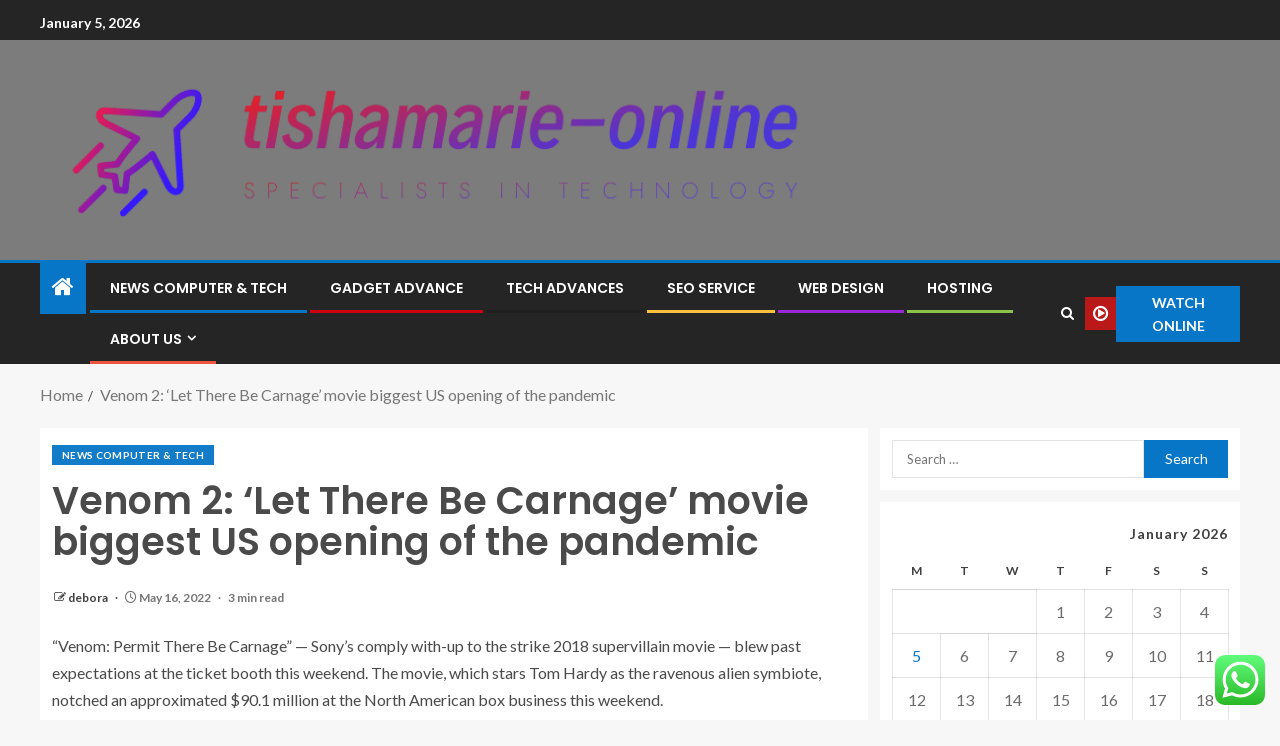

--- FILE ---
content_type: text/html; charset=UTF-8
request_url: https://tishamarieonline.com/venom-2-let-there-be-carnage-movie-biggest-us-opening-of-the-pandemic.html
body_size: 26434
content:
<!doctype html>
<html lang="en-US">
<head>
    <meta charset="UTF-8">
    <meta name="viewport" content="width=device-width, initial-scale=1">
    <link rel="profile" href="https://gmpg.org/xfn/11">

    <title>Venom 2: &#8216;Let There Be Carnage&#8217; movie biggest US opening of the pandemic &#8211; tishamarie-online</title>
<meta name='robots' content='max-image-preview:large' />
<link rel='dns-prefetch' href='//fonts.googleapis.com' />
<link rel="alternate" type="application/rss+xml" title="tishamarie-online &raquo; Feed" href="https://tishamarieonline.com/feed" />
<link rel="alternate" type="application/rss+xml" title="tishamarie-online &raquo; Comments Feed" href="https://tishamarieonline.com/comments/feed" />
<link rel="alternate" title="oEmbed (JSON)" type="application/json+oembed" href="https://tishamarieonline.com/wp-json/oembed/1.0/embed?url=https%3A%2F%2Ftishamarieonline.com%2Fvenom-2-let-there-be-carnage-movie-biggest-us-opening-of-the-pandemic.html" />
<link rel="alternate" title="oEmbed (XML)" type="text/xml+oembed" href="https://tishamarieonline.com/wp-json/oembed/1.0/embed?url=https%3A%2F%2Ftishamarieonline.com%2Fvenom-2-let-there-be-carnage-movie-biggest-us-opening-of-the-pandemic.html&#038;format=xml" />
<style id='wp-img-auto-sizes-contain-inline-css' type='text/css'>
img:is([sizes=auto i],[sizes^="auto," i]){contain-intrinsic-size:3000px 1500px}
/*# sourceURL=wp-img-auto-sizes-contain-inline-css */
</style>
<link rel='stylesheet' id='ht_ctc_main_css-css' href='https://tishamarieonline.com/wp-content/plugins/click-to-chat-for-whatsapp/new/inc/assets/css/main.css?ver=4.35' type='text/css' media='all' />
<style id='wp-emoji-styles-inline-css' type='text/css'>

	img.wp-smiley, img.emoji {
		display: inline !important;
		border: none !important;
		box-shadow: none !important;
		height: 1em !important;
		width: 1em !important;
		margin: 0 0.07em !important;
		vertical-align: -0.1em !important;
		background: none !important;
		padding: 0 !important;
	}
/*# sourceURL=wp-emoji-styles-inline-css */
</style>
<style id='wp-block-library-inline-css' type='text/css'>
:root{--wp-block-synced-color:#7a00df;--wp-block-synced-color--rgb:122,0,223;--wp-bound-block-color:var(--wp-block-synced-color);--wp-editor-canvas-background:#ddd;--wp-admin-theme-color:#007cba;--wp-admin-theme-color--rgb:0,124,186;--wp-admin-theme-color-darker-10:#006ba1;--wp-admin-theme-color-darker-10--rgb:0,107,160.5;--wp-admin-theme-color-darker-20:#005a87;--wp-admin-theme-color-darker-20--rgb:0,90,135;--wp-admin-border-width-focus:2px}@media (min-resolution:192dpi){:root{--wp-admin-border-width-focus:1.5px}}.wp-element-button{cursor:pointer}:root .has-very-light-gray-background-color{background-color:#eee}:root .has-very-dark-gray-background-color{background-color:#313131}:root .has-very-light-gray-color{color:#eee}:root .has-very-dark-gray-color{color:#313131}:root .has-vivid-green-cyan-to-vivid-cyan-blue-gradient-background{background:linear-gradient(135deg,#00d084,#0693e3)}:root .has-purple-crush-gradient-background{background:linear-gradient(135deg,#34e2e4,#4721fb 50%,#ab1dfe)}:root .has-hazy-dawn-gradient-background{background:linear-gradient(135deg,#faaca8,#dad0ec)}:root .has-subdued-olive-gradient-background{background:linear-gradient(135deg,#fafae1,#67a671)}:root .has-atomic-cream-gradient-background{background:linear-gradient(135deg,#fdd79a,#004a59)}:root .has-nightshade-gradient-background{background:linear-gradient(135deg,#330968,#31cdcf)}:root .has-midnight-gradient-background{background:linear-gradient(135deg,#020381,#2874fc)}:root{--wp--preset--font-size--normal:16px;--wp--preset--font-size--huge:42px}.has-regular-font-size{font-size:1em}.has-larger-font-size{font-size:2.625em}.has-normal-font-size{font-size:var(--wp--preset--font-size--normal)}.has-huge-font-size{font-size:var(--wp--preset--font-size--huge)}.has-text-align-center{text-align:center}.has-text-align-left{text-align:left}.has-text-align-right{text-align:right}.has-fit-text{white-space:nowrap!important}#end-resizable-editor-section{display:none}.aligncenter{clear:both}.items-justified-left{justify-content:flex-start}.items-justified-center{justify-content:center}.items-justified-right{justify-content:flex-end}.items-justified-space-between{justify-content:space-between}.screen-reader-text{border:0;clip-path:inset(50%);height:1px;margin:-1px;overflow:hidden;padding:0;position:absolute;width:1px;word-wrap:normal!important}.screen-reader-text:focus{background-color:#ddd;clip-path:none;color:#444;display:block;font-size:1em;height:auto;left:5px;line-height:normal;padding:15px 23px 14px;text-decoration:none;top:5px;width:auto;z-index:100000}html :where(.has-border-color){border-style:solid}html :where([style*=border-top-color]){border-top-style:solid}html :where([style*=border-right-color]){border-right-style:solid}html :where([style*=border-bottom-color]){border-bottom-style:solid}html :where([style*=border-left-color]){border-left-style:solid}html :where([style*=border-width]){border-style:solid}html :where([style*=border-top-width]){border-top-style:solid}html :where([style*=border-right-width]){border-right-style:solid}html :where([style*=border-bottom-width]){border-bottom-style:solid}html :where([style*=border-left-width]){border-left-style:solid}html :where(img[class*=wp-image-]){height:auto;max-width:100%}:where(figure){margin:0 0 1em}html :where(.is-position-sticky){--wp-admin--admin-bar--position-offset:var(--wp-admin--admin-bar--height,0px)}@media screen and (max-width:600px){html :where(.is-position-sticky){--wp-admin--admin-bar--position-offset:0px}}

/*# sourceURL=wp-block-library-inline-css */
</style><style id='wp-block-heading-inline-css' type='text/css'>
h1:where(.wp-block-heading).has-background,h2:where(.wp-block-heading).has-background,h3:where(.wp-block-heading).has-background,h4:where(.wp-block-heading).has-background,h5:where(.wp-block-heading).has-background,h6:where(.wp-block-heading).has-background{padding:1.25em 2.375em}h1.has-text-align-left[style*=writing-mode]:where([style*=vertical-lr]),h1.has-text-align-right[style*=writing-mode]:where([style*=vertical-rl]),h2.has-text-align-left[style*=writing-mode]:where([style*=vertical-lr]),h2.has-text-align-right[style*=writing-mode]:where([style*=vertical-rl]),h3.has-text-align-left[style*=writing-mode]:where([style*=vertical-lr]),h3.has-text-align-right[style*=writing-mode]:where([style*=vertical-rl]),h4.has-text-align-left[style*=writing-mode]:where([style*=vertical-lr]),h4.has-text-align-right[style*=writing-mode]:where([style*=vertical-rl]),h5.has-text-align-left[style*=writing-mode]:where([style*=vertical-lr]),h5.has-text-align-right[style*=writing-mode]:where([style*=vertical-rl]),h6.has-text-align-left[style*=writing-mode]:where([style*=vertical-lr]),h6.has-text-align-right[style*=writing-mode]:where([style*=vertical-rl]){rotate:180deg}
/*# sourceURL=https://tishamarieonline.com/wp-includes/blocks/heading/style.min.css */
</style>
<style id='wp-block-image-inline-css' type='text/css'>
.wp-block-image>a,.wp-block-image>figure>a{display:inline-block}.wp-block-image img{box-sizing:border-box;height:auto;max-width:100%;vertical-align:bottom}@media not (prefers-reduced-motion){.wp-block-image img.hide{visibility:hidden}.wp-block-image img.show{animation:show-content-image .4s}}.wp-block-image[style*=border-radius] img,.wp-block-image[style*=border-radius]>a{border-radius:inherit}.wp-block-image.has-custom-border img{box-sizing:border-box}.wp-block-image.aligncenter{text-align:center}.wp-block-image.alignfull>a,.wp-block-image.alignwide>a{width:100%}.wp-block-image.alignfull img,.wp-block-image.alignwide img{height:auto;width:100%}.wp-block-image .aligncenter,.wp-block-image .alignleft,.wp-block-image .alignright,.wp-block-image.aligncenter,.wp-block-image.alignleft,.wp-block-image.alignright{display:table}.wp-block-image .aligncenter>figcaption,.wp-block-image .alignleft>figcaption,.wp-block-image .alignright>figcaption,.wp-block-image.aligncenter>figcaption,.wp-block-image.alignleft>figcaption,.wp-block-image.alignright>figcaption{caption-side:bottom;display:table-caption}.wp-block-image .alignleft{float:left;margin:.5em 1em .5em 0}.wp-block-image .alignright{float:right;margin:.5em 0 .5em 1em}.wp-block-image .aligncenter{margin-left:auto;margin-right:auto}.wp-block-image :where(figcaption){margin-bottom:1em;margin-top:.5em}.wp-block-image.is-style-circle-mask img{border-radius:9999px}@supports ((-webkit-mask-image:none) or (mask-image:none)) or (-webkit-mask-image:none){.wp-block-image.is-style-circle-mask img{border-radius:0;-webkit-mask-image:url('data:image/svg+xml;utf8,<svg viewBox="0 0 100 100" xmlns="http://www.w3.org/2000/svg"><circle cx="50" cy="50" r="50"/></svg>');mask-image:url('data:image/svg+xml;utf8,<svg viewBox="0 0 100 100" xmlns="http://www.w3.org/2000/svg"><circle cx="50" cy="50" r="50"/></svg>');mask-mode:alpha;-webkit-mask-position:center;mask-position:center;-webkit-mask-repeat:no-repeat;mask-repeat:no-repeat;-webkit-mask-size:contain;mask-size:contain}}:root :where(.wp-block-image.is-style-rounded img,.wp-block-image .is-style-rounded img){border-radius:9999px}.wp-block-image figure{margin:0}.wp-lightbox-container{display:flex;flex-direction:column;position:relative}.wp-lightbox-container img{cursor:zoom-in}.wp-lightbox-container img:hover+button{opacity:1}.wp-lightbox-container button{align-items:center;backdrop-filter:blur(16px) saturate(180%);background-color:#5a5a5a40;border:none;border-radius:4px;cursor:zoom-in;display:flex;height:20px;justify-content:center;opacity:0;padding:0;position:absolute;right:16px;text-align:center;top:16px;width:20px;z-index:100}@media not (prefers-reduced-motion){.wp-lightbox-container button{transition:opacity .2s ease}}.wp-lightbox-container button:focus-visible{outline:3px auto #5a5a5a40;outline:3px auto -webkit-focus-ring-color;outline-offset:3px}.wp-lightbox-container button:hover{cursor:pointer;opacity:1}.wp-lightbox-container button:focus{opacity:1}.wp-lightbox-container button:focus,.wp-lightbox-container button:hover,.wp-lightbox-container button:not(:hover):not(:active):not(.has-background){background-color:#5a5a5a40;border:none}.wp-lightbox-overlay{box-sizing:border-box;cursor:zoom-out;height:100vh;left:0;overflow:hidden;position:fixed;top:0;visibility:hidden;width:100%;z-index:100000}.wp-lightbox-overlay .close-button{align-items:center;cursor:pointer;display:flex;justify-content:center;min-height:40px;min-width:40px;padding:0;position:absolute;right:calc(env(safe-area-inset-right) + 16px);top:calc(env(safe-area-inset-top) + 16px);z-index:5000000}.wp-lightbox-overlay .close-button:focus,.wp-lightbox-overlay .close-button:hover,.wp-lightbox-overlay .close-button:not(:hover):not(:active):not(.has-background){background:none;border:none}.wp-lightbox-overlay .lightbox-image-container{height:var(--wp--lightbox-container-height);left:50%;overflow:hidden;position:absolute;top:50%;transform:translate(-50%,-50%);transform-origin:top left;width:var(--wp--lightbox-container-width);z-index:9999999999}.wp-lightbox-overlay .wp-block-image{align-items:center;box-sizing:border-box;display:flex;height:100%;justify-content:center;margin:0;position:relative;transform-origin:0 0;width:100%;z-index:3000000}.wp-lightbox-overlay .wp-block-image img{height:var(--wp--lightbox-image-height);min-height:var(--wp--lightbox-image-height);min-width:var(--wp--lightbox-image-width);width:var(--wp--lightbox-image-width)}.wp-lightbox-overlay .wp-block-image figcaption{display:none}.wp-lightbox-overlay button{background:none;border:none}.wp-lightbox-overlay .scrim{background-color:#fff;height:100%;opacity:.9;position:absolute;width:100%;z-index:2000000}.wp-lightbox-overlay.active{visibility:visible}@media not (prefers-reduced-motion){.wp-lightbox-overlay.active{animation:turn-on-visibility .25s both}.wp-lightbox-overlay.active img{animation:turn-on-visibility .35s both}.wp-lightbox-overlay.show-closing-animation:not(.active){animation:turn-off-visibility .35s both}.wp-lightbox-overlay.show-closing-animation:not(.active) img{animation:turn-off-visibility .25s both}.wp-lightbox-overlay.zoom.active{animation:none;opacity:1;visibility:visible}.wp-lightbox-overlay.zoom.active .lightbox-image-container{animation:lightbox-zoom-in .4s}.wp-lightbox-overlay.zoom.active .lightbox-image-container img{animation:none}.wp-lightbox-overlay.zoom.active .scrim{animation:turn-on-visibility .4s forwards}.wp-lightbox-overlay.zoom.show-closing-animation:not(.active){animation:none}.wp-lightbox-overlay.zoom.show-closing-animation:not(.active) .lightbox-image-container{animation:lightbox-zoom-out .4s}.wp-lightbox-overlay.zoom.show-closing-animation:not(.active) .lightbox-image-container img{animation:none}.wp-lightbox-overlay.zoom.show-closing-animation:not(.active) .scrim{animation:turn-off-visibility .4s forwards}}@keyframes show-content-image{0%{visibility:hidden}99%{visibility:hidden}to{visibility:visible}}@keyframes turn-on-visibility{0%{opacity:0}to{opacity:1}}@keyframes turn-off-visibility{0%{opacity:1;visibility:visible}99%{opacity:0;visibility:visible}to{opacity:0;visibility:hidden}}@keyframes lightbox-zoom-in{0%{transform:translate(calc((-100vw + var(--wp--lightbox-scrollbar-width))/2 + var(--wp--lightbox-initial-left-position)),calc(-50vh + var(--wp--lightbox-initial-top-position))) scale(var(--wp--lightbox-scale))}to{transform:translate(-50%,-50%) scale(1)}}@keyframes lightbox-zoom-out{0%{transform:translate(-50%,-50%) scale(1);visibility:visible}99%{visibility:visible}to{transform:translate(calc((-100vw + var(--wp--lightbox-scrollbar-width))/2 + var(--wp--lightbox-initial-left-position)),calc(-50vh + var(--wp--lightbox-initial-top-position))) scale(var(--wp--lightbox-scale));visibility:hidden}}
/*# sourceURL=https://tishamarieonline.com/wp-includes/blocks/image/style.min.css */
</style>
<style id='wp-block-image-theme-inline-css' type='text/css'>
:root :where(.wp-block-image figcaption){color:#555;font-size:13px;text-align:center}.is-dark-theme :root :where(.wp-block-image figcaption){color:#ffffffa6}.wp-block-image{margin:0 0 1em}
/*# sourceURL=https://tishamarieonline.com/wp-includes/blocks/image/theme.min.css */
</style>
<style id='wp-block-list-inline-css' type='text/css'>
ol,ul{box-sizing:border-box}:root :where(.wp-block-list.has-background){padding:1.25em 2.375em}
/*# sourceURL=https://tishamarieonline.com/wp-includes/blocks/list/style.min.css */
</style>
<style id='wp-block-paragraph-inline-css' type='text/css'>
.is-small-text{font-size:.875em}.is-regular-text{font-size:1em}.is-large-text{font-size:2.25em}.is-larger-text{font-size:3em}.has-drop-cap:not(:focus):first-letter{float:left;font-size:8.4em;font-style:normal;font-weight:100;line-height:.68;margin:.05em .1em 0 0;text-transform:uppercase}body.rtl .has-drop-cap:not(:focus):first-letter{float:none;margin-left:.1em}p.has-drop-cap.has-background{overflow:hidden}:root :where(p.has-background){padding:1.25em 2.375em}:where(p.has-text-color:not(.has-link-color)) a{color:inherit}p.has-text-align-left[style*="writing-mode:vertical-lr"],p.has-text-align-right[style*="writing-mode:vertical-rl"]{rotate:180deg}
/*# sourceURL=https://tishamarieonline.com/wp-includes/blocks/paragraph/style.min.css */
</style>
<style id='global-styles-inline-css' type='text/css'>
:root{--wp--preset--aspect-ratio--square: 1;--wp--preset--aspect-ratio--4-3: 4/3;--wp--preset--aspect-ratio--3-4: 3/4;--wp--preset--aspect-ratio--3-2: 3/2;--wp--preset--aspect-ratio--2-3: 2/3;--wp--preset--aspect-ratio--16-9: 16/9;--wp--preset--aspect-ratio--9-16: 9/16;--wp--preset--color--black: #000000;--wp--preset--color--cyan-bluish-gray: #abb8c3;--wp--preset--color--white: #ffffff;--wp--preset--color--pale-pink: #f78da7;--wp--preset--color--vivid-red: #cf2e2e;--wp--preset--color--luminous-vivid-orange: #ff6900;--wp--preset--color--luminous-vivid-amber: #fcb900;--wp--preset--color--light-green-cyan: #7bdcb5;--wp--preset--color--vivid-green-cyan: #00d084;--wp--preset--color--pale-cyan-blue: #8ed1fc;--wp--preset--color--vivid-cyan-blue: #0693e3;--wp--preset--color--vivid-purple: #9b51e0;--wp--preset--gradient--vivid-cyan-blue-to-vivid-purple: linear-gradient(135deg,rgb(6,147,227) 0%,rgb(155,81,224) 100%);--wp--preset--gradient--light-green-cyan-to-vivid-green-cyan: linear-gradient(135deg,rgb(122,220,180) 0%,rgb(0,208,130) 100%);--wp--preset--gradient--luminous-vivid-amber-to-luminous-vivid-orange: linear-gradient(135deg,rgb(252,185,0) 0%,rgb(255,105,0) 100%);--wp--preset--gradient--luminous-vivid-orange-to-vivid-red: linear-gradient(135deg,rgb(255,105,0) 0%,rgb(207,46,46) 100%);--wp--preset--gradient--very-light-gray-to-cyan-bluish-gray: linear-gradient(135deg,rgb(238,238,238) 0%,rgb(169,184,195) 100%);--wp--preset--gradient--cool-to-warm-spectrum: linear-gradient(135deg,rgb(74,234,220) 0%,rgb(151,120,209) 20%,rgb(207,42,186) 40%,rgb(238,44,130) 60%,rgb(251,105,98) 80%,rgb(254,248,76) 100%);--wp--preset--gradient--blush-light-purple: linear-gradient(135deg,rgb(255,206,236) 0%,rgb(152,150,240) 100%);--wp--preset--gradient--blush-bordeaux: linear-gradient(135deg,rgb(254,205,165) 0%,rgb(254,45,45) 50%,rgb(107,0,62) 100%);--wp--preset--gradient--luminous-dusk: linear-gradient(135deg,rgb(255,203,112) 0%,rgb(199,81,192) 50%,rgb(65,88,208) 100%);--wp--preset--gradient--pale-ocean: linear-gradient(135deg,rgb(255,245,203) 0%,rgb(182,227,212) 50%,rgb(51,167,181) 100%);--wp--preset--gradient--electric-grass: linear-gradient(135deg,rgb(202,248,128) 0%,rgb(113,206,126) 100%);--wp--preset--gradient--midnight: linear-gradient(135deg,rgb(2,3,129) 0%,rgb(40,116,252) 100%);--wp--preset--font-size--small: 13px;--wp--preset--font-size--medium: 20px;--wp--preset--font-size--large: 36px;--wp--preset--font-size--x-large: 42px;--wp--preset--spacing--20: 0.44rem;--wp--preset--spacing--30: 0.67rem;--wp--preset--spacing--40: 1rem;--wp--preset--spacing--50: 1.5rem;--wp--preset--spacing--60: 2.25rem;--wp--preset--spacing--70: 3.38rem;--wp--preset--spacing--80: 5.06rem;--wp--preset--shadow--natural: 6px 6px 9px rgba(0, 0, 0, 0.2);--wp--preset--shadow--deep: 12px 12px 50px rgba(0, 0, 0, 0.4);--wp--preset--shadow--sharp: 6px 6px 0px rgba(0, 0, 0, 0.2);--wp--preset--shadow--outlined: 6px 6px 0px -3px rgb(255, 255, 255), 6px 6px rgb(0, 0, 0);--wp--preset--shadow--crisp: 6px 6px 0px rgb(0, 0, 0);}:root { --wp--style--global--content-size: 805px;--wp--style--global--wide-size: 1200px; }:where(body) { margin: 0; }.wp-site-blocks > .alignleft { float: left; margin-right: 2em; }.wp-site-blocks > .alignright { float: right; margin-left: 2em; }.wp-site-blocks > .aligncenter { justify-content: center; margin-left: auto; margin-right: auto; }:where(.wp-site-blocks) > * { margin-block-start: 24px; margin-block-end: 0; }:where(.wp-site-blocks) > :first-child { margin-block-start: 0; }:where(.wp-site-blocks) > :last-child { margin-block-end: 0; }:root { --wp--style--block-gap: 24px; }:root :where(.is-layout-flow) > :first-child{margin-block-start: 0;}:root :where(.is-layout-flow) > :last-child{margin-block-end: 0;}:root :where(.is-layout-flow) > *{margin-block-start: 24px;margin-block-end: 0;}:root :where(.is-layout-constrained) > :first-child{margin-block-start: 0;}:root :where(.is-layout-constrained) > :last-child{margin-block-end: 0;}:root :where(.is-layout-constrained) > *{margin-block-start: 24px;margin-block-end: 0;}:root :where(.is-layout-flex){gap: 24px;}:root :where(.is-layout-grid){gap: 24px;}.is-layout-flow > .alignleft{float: left;margin-inline-start: 0;margin-inline-end: 2em;}.is-layout-flow > .alignright{float: right;margin-inline-start: 2em;margin-inline-end: 0;}.is-layout-flow > .aligncenter{margin-left: auto !important;margin-right: auto !important;}.is-layout-constrained > .alignleft{float: left;margin-inline-start: 0;margin-inline-end: 2em;}.is-layout-constrained > .alignright{float: right;margin-inline-start: 2em;margin-inline-end: 0;}.is-layout-constrained > .aligncenter{margin-left: auto !important;margin-right: auto !important;}.is-layout-constrained > :where(:not(.alignleft):not(.alignright):not(.alignfull)){max-width: var(--wp--style--global--content-size);margin-left: auto !important;margin-right: auto !important;}.is-layout-constrained > .alignwide{max-width: var(--wp--style--global--wide-size);}body .is-layout-flex{display: flex;}.is-layout-flex{flex-wrap: wrap;align-items: center;}.is-layout-flex > :is(*, div){margin: 0;}body .is-layout-grid{display: grid;}.is-layout-grid > :is(*, div){margin: 0;}body{padding-top: 0px;padding-right: 0px;padding-bottom: 0px;padding-left: 0px;}a:where(:not(.wp-element-button)){text-decoration: none;}:root :where(.wp-element-button, .wp-block-button__link){background-color: #32373c;border-radius: 0;border-width: 0;color: #fff;font-family: inherit;font-size: inherit;font-style: inherit;font-weight: inherit;letter-spacing: inherit;line-height: inherit;padding-top: calc(0.667em + 2px);padding-right: calc(1.333em + 2px);padding-bottom: calc(0.667em + 2px);padding-left: calc(1.333em + 2px);text-decoration: none;text-transform: inherit;}.has-black-color{color: var(--wp--preset--color--black) !important;}.has-cyan-bluish-gray-color{color: var(--wp--preset--color--cyan-bluish-gray) !important;}.has-white-color{color: var(--wp--preset--color--white) !important;}.has-pale-pink-color{color: var(--wp--preset--color--pale-pink) !important;}.has-vivid-red-color{color: var(--wp--preset--color--vivid-red) !important;}.has-luminous-vivid-orange-color{color: var(--wp--preset--color--luminous-vivid-orange) !important;}.has-luminous-vivid-amber-color{color: var(--wp--preset--color--luminous-vivid-amber) !important;}.has-light-green-cyan-color{color: var(--wp--preset--color--light-green-cyan) !important;}.has-vivid-green-cyan-color{color: var(--wp--preset--color--vivid-green-cyan) !important;}.has-pale-cyan-blue-color{color: var(--wp--preset--color--pale-cyan-blue) !important;}.has-vivid-cyan-blue-color{color: var(--wp--preset--color--vivid-cyan-blue) !important;}.has-vivid-purple-color{color: var(--wp--preset--color--vivid-purple) !important;}.has-black-background-color{background-color: var(--wp--preset--color--black) !important;}.has-cyan-bluish-gray-background-color{background-color: var(--wp--preset--color--cyan-bluish-gray) !important;}.has-white-background-color{background-color: var(--wp--preset--color--white) !important;}.has-pale-pink-background-color{background-color: var(--wp--preset--color--pale-pink) !important;}.has-vivid-red-background-color{background-color: var(--wp--preset--color--vivid-red) !important;}.has-luminous-vivid-orange-background-color{background-color: var(--wp--preset--color--luminous-vivid-orange) !important;}.has-luminous-vivid-amber-background-color{background-color: var(--wp--preset--color--luminous-vivid-amber) !important;}.has-light-green-cyan-background-color{background-color: var(--wp--preset--color--light-green-cyan) !important;}.has-vivid-green-cyan-background-color{background-color: var(--wp--preset--color--vivid-green-cyan) !important;}.has-pale-cyan-blue-background-color{background-color: var(--wp--preset--color--pale-cyan-blue) !important;}.has-vivid-cyan-blue-background-color{background-color: var(--wp--preset--color--vivid-cyan-blue) !important;}.has-vivid-purple-background-color{background-color: var(--wp--preset--color--vivid-purple) !important;}.has-black-border-color{border-color: var(--wp--preset--color--black) !important;}.has-cyan-bluish-gray-border-color{border-color: var(--wp--preset--color--cyan-bluish-gray) !important;}.has-white-border-color{border-color: var(--wp--preset--color--white) !important;}.has-pale-pink-border-color{border-color: var(--wp--preset--color--pale-pink) !important;}.has-vivid-red-border-color{border-color: var(--wp--preset--color--vivid-red) !important;}.has-luminous-vivid-orange-border-color{border-color: var(--wp--preset--color--luminous-vivid-orange) !important;}.has-luminous-vivid-amber-border-color{border-color: var(--wp--preset--color--luminous-vivid-amber) !important;}.has-light-green-cyan-border-color{border-color: var(--wp--preset--color--light-green-cyan) !important;}.has-vivid-green-cyan-border-color{border-color: var(--wp--preset--color--vivid-green-cyan) !important;}.has-pale-cyan-blue-border-color{border-color: var(--wp--preset--color--pale-cyan-blue) !important;}.has-vivid-cyan-blue-border-color{border-color: var(--wp--preset--color--vivid-cyan-blue) !important;}.has-vivid-purple-border-color{border-color: var(--wp--preset--color--vivid-purple) !important;}.has-vivid-cyan-blue-to-vivid-purple-gradient-background{background: var(--wp--preset--gradient--vivid-cyan-blue-to-vivid-purple) !important;}.has-light-green-cyan-to-vivid-green-cyan-gradient-background{background: var(--wp--preset--gradient--light-green-cyan-to-vivid-green-cyan) !important;}.has-luminous-vivid-amber-to-luminous-vivid-orange-gradient-background{background: var(--wp--preset--gradient--luminous-vivid-amber-to-luminous-vivid-orange) !important;}.has-luminous-vivid-orange-to-vivid-red-gradient-background{background: var(--wp--preset--gradient--luminous-vivid-orange-to-vivid-red) !important;}.has-very-light-gray-to-cyan-bluish-gray-gradient-background{background: var(--wp--preset--gradient--very-light-gray-to-cyan-bluish-gray) !important;}.has-cool-to-warm-spectrum-gradient-background{background: var(--wp--preset--gradient--cool-to-warm-spectrum) !important;}.has-blush-light-purple-gradient-background{background: var(--wp--preset--gradient--blush-light-purple) !important;}.has-blush-bordeaux-gradient-background{background: var(--wp--preset--gradient--blush-bordeaux) !important;}.has-luminous-dusk-gradient-background{background: var(--wp--preset--gradient--luminous-dusk) !important;}.has-pale-ocean-gradient-background{background: var(--wp--preset--gradient--pale-ocean) !important;}.has-electric-grass-gradient-background{background: var(--wp--preset--gradient--electric-grass) !important;}.has-midnight-gradient-background{background: var(--wp--preset--gradient--midnight) !important;}.has-small-font-size{font-size: var(--wp--preset--font-size--small) !important;}.has-medium-font-size{font-size: var(--wp--preset--font-size--medium) !important;}.has-large-font-size{font-size: var(--wp--preset--font-size--large) !important;}.has-x-large-font-size{font-size: var(--wp--preset--font-size--x-large) !important;}
/*# sourceURL=global-styles-inline-css */
</style>

<link rel='stylesheet' id='contact-form-7-css' href='https://tishamarieonline.com/wp-content/plugins/contact-form-7/includes/css/styles.css?ver=6.1.4' type='text/css' media='all' />
<style id='contact-form-7-inline-css' type='text/css'>
.wpcf7 .wpcf7-recaptcha iframe {margin-bottom: 0;}.wpcf7 .wpcf7-recaptcha[data-align="center"] > div {margin: 0 auto;}.wpcf7 .wpcf7-recaptcha[data-align="right"] > div {margin: 0 0 0 auto;}
/*# sourceURL=contact-form-7-inline-css */
</style>
<link rel='stylesheet' id='ez-toc-css' href='https://tishamarieonline.com/wp-content/plugins/easy-table-of-contents/assets/css/screen.min.css?ver=2.0.80' type='text/css' media='all' />
<style id='ez-toc-inline-css' type='text/css'>
div#ez-toc-container .ez-toc-title {font-size: 120%;}div#ez-toc-container .ez-toc-title {font-weight: 500;}div#ez-toc-container ul li , div#ez-toc-container ul li a {font-size: 95%;}div#ez-toc-container ul li , div#ez-toc-container ul li a {font-weight: 500;}div#ez-toc-container nav ul ul li {font-size: 90%;}.ez-toc-box-title {font-weight: bold; margin-bottom: 10px; text-align: center; text-transform: uppercase; letter-spacing: 1px; color: #666; padding-bottom: 5px;position:absolute;top:-4%;left:5%;background-color: inherit;transition: top 0.3s ease;}.ez-toc-box-title.toc-closed {top:-25%;}
.ez-toc-container-direction {direction: ltr;}.ez-toc-counter ul{counter-reset: item ;}.ez-toc-counter nav ul li a::before {content: counters(item, '.', decimal) '. ';display: inline-block;counter-increment: item;flex-grow: 0;flex-shrink: 0;margin-right: .2em; float: left; }.ez-toc-widget-direction {direction: ltr;}.ez-toc-widget-container ul{counter-reset: item ;}.ez-toc-widget-container nav ul li a::before {content: counters(item, '.', decimal) '. ';display: inline-block;counter-increment: item;flex-grow: 0;flex-shrink: 0;margin-right: .2em; float: left; }
/*# sourceURL=ez-toc-inline-css */
</style>
<link rel='stylesheet' id='aft-icons-css' href='https://tishamarieonline.com/wp-content/themes/enternews/assets/icons/style.css?ver=6.9' type='text/css' media='all' />
<link rel='stylesheet' id='bootstrap-css' href='https://tishamarieonline.com/wp-content/themes/enternews/assets/bootstrap/css/bootstrap.min.css?ver=6.9' type='text/css' media='all' />
<link rel='stylesheet' id='slick-css-css' href='https://tishamarieonline.com/wp-content/themes/enternews/assets/slick/css/slick.min.css?ver=6.9' type='text/css' media='all' />
<link rel='stylesheet' id='sidr-css' href='https://tishamarieonline.com/wp-content/themes/enternews/assets/sidr/css/jquery.sidr.dark.css?ver=6.9' type='text/css' media='all' />
<link rel='stylesheet' id='magnific-popup-css' href='https://tishamarieonline.com/wp-content/themes/enternews/assets/magnific-popup/magnific-popup.css?ver=6.9' type='text/css' media='all' />
<link rel='stylesheet' id='enternews-google-fonts-css' href='https://fonts.googleapis.com/css?family=Lato:400,300,400italic,900,700|Poppins:300,400,500,600,700|Roboto:100,300,400,500,700&#038;subset=latin,latin-ext' type='text/css' media='all' />
<link rel='stylesheet' id='enternews-style-css' href='https://tishamarieonline.com/wp-content/themes/enternews/style.css?ver=6.9' type='text/css' media='all' />
<style id='enternews-style-inline-css' type='text/css'>

        
            body,
            button,
            input,
            select,
            optgroup,
            textarea,
            p,
            .min-read,
            .enternews-widget.widget ul.cat-links li a
            {
            font-family: Lato;
            }
        
                    .enternews-widget.widget ul.nav-tabs li a,
            .nav-tabs>li,
            .main-navigation ul li a,
            body .post-excerpt,
            .sidebar-area .social-widget-menu ul li a .screen-reader-text,
            .site-title, h1, h2, h3, h4, h5, h6 {
            font-family: Poppins;
            }
        
                    .enternews-widget.widget .widget-title + ul li a,
            h4.af-author-display-name,
            .exclusive-posts .marquee a .circle-title-texts h4,
            .read-title h4 {
            font-family: Roboto;
            }

        

                    #af-preloader{
            background-color: #f5f2ee            }
        
        
            body.aft-default-mode .aft-widget-background-secondary-background.widget.enternews_youtube_video_slider_widget .widget-block .af-widget-body,
            body .post-excerpt::before,
            .enternews-widget .woocommerce-product-search button[type="submit"],
            body .enternews_author_info_widget.aft-widget-background-secondary-background.widget .widget-block,
            body .aft-widget-background-secondary-background.widget .widget-block .read-single,
            .secondary-sidebar-background #secondary,
            body .enternews_tabbed_posts_widget .nav-tabs > li > a.active,
            body .enternews_tabbed_posts_widget .nav-tabs > li > a.active:hover,
            body.aft-default-mode .enternews_posts_slider_widget.aft-widget-background-secondary-background .widget-block,
            body.aft-dark-mode .enternews_posts_slider_widget.aft-widget-background-secondary-background .widget-block,

            .aft-widget-background-secondary-background .social-widget-menu ul li a,
            .aft-widget-background-secondary-background .social-widget-menu ul li a[href*="facebook.com"],
            .aft-widget-background-secondary-background .social-widget-menu ul li a[href*="dribble.com"],
            .aft-widget-background-secondary-background .social-widget-menu ul li a[href*="vk.com"],
            .aft-widget-background-secondary-background .social-widget-menu ul li a[href*="x.com"],
            .aft-widget-background-secondary-background .social-widget-menu ul li a[href*="twitter.com"],
            .aft-widget-background-secondary-background .social-widget-menu ul li a[href*="linkedin.com"],
            .aft-widget-background-secondary-background .social-widget-menu ul li a[href*="instagram.com"],
            .aft-widget-background-secondary-background .social-widget-menu ul li a[href*="youtube.com"],
            .aft-widget-background-secondary-background .social-widget-menu ul li a[href*="vimeo.com"],
            .aft-widget-background-secondary-background .social-widget-menu ul li a[href*="pinterest.com"],
            .aft-widget-background-secondary-background .social-widget-menu ul li a[href*="tumblr.com"],
            .aft-widget-background-secondary-background .social-widget-menu ul li a[href*="wordpress.org"],
            .aft-widget-background-secondary-background .social-widget-menu ul li a[href*="whatsapp.com"],
            .aft-widget-background-secondary-background .social-widget-menu ul li a[href*="reddit.com"],
            .aft-widget-background-secondary-background .social-widget-menu ul li a[href*="t.me"],
            .aft-widget-background-secondary-background .social-widget-menu ul li a[href*="ok.ru"],
            .aft-widget-background-secondary-background .social-widget-menu ul li a[href*="wechat.com"],
            .aft-widget-background-secondary-background .social-widget-menu ul li a[href*="weibo.com"],
            .aft-widget-background-secondary-background .social-widget-menu ul li a[href*="github.com"],

            body.aft-dark-mode .is-style-fill a.wp-block-button__link:not(.has-text-color),
            body.aft-default-mode .is-style-fill a.wp-block-button__link:not(.has-text-color),

            body.aft-default-mode .aft-main-banner-section .af-banner-carousel-1.secondary-background,
            body.aft-dark-mode .aft-main-banner-section .af-banner-carousel-1.secondary-background,

            body.aft-default-mode .aft-main-banner-section .af-editors-pick .secondary-background .af-sec-post .read-single,
            body.aft-dark-mode .aft-main-banner-section .af-editors-pick .secondary-background .af-sec-post .read-single,

            body.aft-default-mode .aft-main-banner-section .af-trending-news-part .trending-posts.secondary-background .read-single,
            body.aft-dark-mode .aft-main-banner-section .af-trending-news-part .trending-posts.secondary-background .read-single,

            body.aft-dark-mode.alternative-sidebar-background #secondary .widget-title .header-after::before,
            body.aft-default-mode .wp-block-group .wp-block-comments-title::before,
            body.aft-default-mode .wp-block-group .wp-block-heading::before,
            body.aft-default-mode .wp-block-search__label::before,
            body .widget-title .header-after:before,
            body .widget-title .category-color-1.header-after::before,
            body .header-style1 .header-right-part .popular-tag-custom-link > div.custom-menu-link a > span,
            body .aft-home-icon,
            body.aft-dark-mode input[type="submit"],
            body .entry-header-details .af-post-format i:after,
            body.aft-default-mode .enternews-pagination .nav-links .page-numbers.current,
            body #scroll-up,
            .wp-block-search__button,
            body.aft-dark-mode button,
            body.aft-dark-mode input[type="button"],
            body.aft-dark-mode input[type="reset"],
            body.aft-dark-mode input[type="submit"],
            body input[type="reset"],
            body input[type="submit"],
            body input[type="button"],
            body .inner-suscribe input[type=submit],
            body .widget-title .header-after:after,
            body .widget-title .category-color-1.header-after:after,
            body.aft-default-mode .inner-suscribe input[type=submit],
            body.aft-default-mode .enternews_tabbed_posts_widget .nav-tabs > li > a.active:hover,
            body.aft-default-mode .enternews_tabbed_posts_widget .nav-tabs > li > a.active,
            body .aft-main-banner-section .aft-trending-latest-popular .nav-tabs>li.active,
            body .header-style1 .header-right-part > div.custom-menu-link > a,
            body .aft-popular-taxonomies-lists ul li a span.tag-count,
            body .aft-widget-background-secondary-background.widget .widget-block .read-single
            {
            background-color: #0776C6;
            }
            body.aft-dark-mode .is-style-outline a.wp-block-button__link:not(.has-text-color):hover,
            body.aft-default-mode .is-style-outline a.wp-block-button__link:not(.has-text-color):hover,
            body.aft-dark-mode .is-style-outline a.wp-block-button__link:not(.has-text-color),
            body.aft-default-mode .is-style-outline a.wp-block-button__link:not(.has-text-color),
            body.aft-dark-mode:not(.alternative-sidebar-background) #secondary .color-pad .wp-calendar-nav span a:not(.enternews-categories),
            body .enternews-pagination .nav-links .page-numbers:not(.current),
            body.aft-dark-mode .site-footer #wp-calendar tfoot tr td a,
            body.aft-dark-mode #wp-calendar tfoot td a,
            body.aft-default-mode .site-footer #wp-calendar tfoot tr td a,
            body.aft-default-mode #wp-calendar tfoot td a,
            body.aft-dark-mode #wp-calendar tfoot td a,
            body.aft-default-mode .wp-calendar-nav span a,
            body.aft-default-mode .wp-calendar-nav span a:visited,
            body.aft-dark-mode .wp-calendar-nav span a,
            body.aft-dark-mode #wp-calendar tbody td a,
            body.aft-dark-mode #wp-calendar tbody td#today,
            body.aft-dark-mode:not(.alternative-sidebar-background) #secondary .color-pad #wp-calendar tbody td a:not(.enternews-categories),
            body.aft-default-mode #wp-calendar tbody td#today,
            body.aft-default-mode #wp-calendar tbody td a,
            body.aft-default-mode .sticky .read-title h4 a:before {
            color: #0776C6;
            }

            body .post-excerpt {
            border-left-color: #0776C6;
            }

            body.aft-dark-mode .read-img .min-read-post-comment:after,
            body.aft-default-mode .read-img .min-read-post-comment:after{
            border-top-color: #0776C6;
            }

            body .af-fancy-spinner .af-ring:nth-child(1){
            border-right-color: #0776C6;
            }
            body.aft-dark-mode .enternews-pagination .nav-links .page-numbers.current {
            background-color: #0776C6;
            }
            body.aft-dark-mode .is-style-outline a.wp-block-button__link:not(.has-text-color),
            body.aft-default-mode .is-style-outline a.wp-block-button__link:not(.has-text-color),
            body.aft-dark-mode .enternews-pagination .nav-links .page-numbers,
            body.aft-default-mode .enternews-pagination .nav-links .page-numbers,
            body .af-sp-wave:after,
            body .bottom-bar{
            border-color: #0776C6;
            }

        
        .elementor-default .elementor-section.elementor-section-full_width > .elementor-container,
        .elementor-default .elementor-section.elementor-section-boxed > .elementor-container,
        .elementor-page .elementor-section.elementor-section-full_width > .elementor-container,
        .elementor-page .elementor-section.elementor-section-boxed > .elementor-container{
        max-width: 1200px;
        }
        .full-width-content .elementor-section-stretched,
        .align-content-left .elementor-section-stretched,
        .align-content-right .elementor-section-stretched {
        max-width: 100%;
        left: 0 !important;
        }

/*# sourceURL=enternews-style-inline-css */
</style>
<script type="text/javascript" src="https://tishamarieonline.com/wp-includes/js/jquery/jquery.min.js?ver=3.7.1" id="jquery-core-js"></script>
<script type="text/javascript" src="https://tishamarieonline.com/wp-includes/js/jquery/jquery-migrate.min.js?ver=3.4.1" id="jquery-migrate-js"></script>
<link rel="https://api.w.org/" href="https://tishamarieonline.com/wp-json/" /><link rel="alternate" title="JSON" type="application/json" href="https://tishamarieonline.com/wp-json/wp/v2/posts/11190" /><link rel="EditURI" type="application/rsd+xml" title="RSD" href="https://tishamarieonline.com/xmlrpc.php?rsd" />
<meta name="generator" content="WordPress 6.9" />
<link rel="canonical" href="https://tishamarieonline.com/venom-2-let-there-be-carnage-movie-biggest-us-opening-of-the-pandemic.html" />
<link rel='shortlink' href='https://tishamarieonline.com/?p=11190' />
<!-- FIFU:meta:begin:image -->
<meta property="og:image" content="https://cdn.cnn.com/cnnnext/dam/assets/210928195045-03-venom-carnage-super-tease.jpg" />
<!-- FIFU:meta:end:image --><!-- FIFU:meta:begin:twitter -->
<meta name="twitter:card" content="summary_large_image" />
<meta name="twitter:title" content="Venom 2: &#8216;Let There Be Carnage&#8217; movie biggest US opening of the pandemic" />
<meta name="twitter:description" content="" />
<meta name="twitter:image" content="https://cdn.cnn.com/cnnnext/dam/assets/210928195045-03-venom-carnage-super-tease.jpg" />
<!-- FIFU:meta:end:twitter --><!-- HFCM by 99 Robots - Snippet # 3: gsc -->
<meta name="google-site-verification" content="H5E-M7oR5QMmWe0M2deN11GOGZZJsIBAsKCmZCuVJtQ" />
<!-- /end HFCM by 99 Robots -->
        <style type="text/css">
                        .site-title,
            .site-description {
                position: absolute;
                clip: rect(1px, 1px, 1px, 1px);
                display: none;
            }

            
            

        </style>
        <link rel="icon" href="https://tishamarieonline.com/wp-content/uploads/2024/03/cropped-cover-1-32x32.png" sizes="32x32" />
<link rel="icon" href="https://tishamarieonline.com/wp-content/uploads/2024/03/cropped-cover-1-192x192.png" sizes="192x192" />
<link rel="apple-touch-icon" href="https://tishamarieonline.com/wp-content/uploads/2024/03/cropped-cover-1-180x180.png" />
<meta name="msapplication-TileImage" content="https://tishamarieonline.com/wp-content/uploads/2024/03/cropped-cover-1-270x270.png" />

<!-- FIFU:jsonld:begin -->
<script type="application/ld+json">{"@context":"https://schema.org","@type":"BlogPosting","headline":"Venom 2: &#8216;Let There Be Carnage&#8217; movie biggest US opening of the pandemic","url":"https://tishamarieonline.com/venom-2-let-there-be-carnage-movie-biggest-us-opening-of-the-pandemic.html","mainEntityOfPage":"https://tishamarieonline.com/venom-2-let-there-be-carnage-movie-biggest-us-opening-of-the-pandemic.html","image":[{"@type":"ImageObject","url":"https://cdn.cnn.com/cnnnext/dam/assets/210928195045-03-venom-carnage-super-tease.jpg"}],"datePublished":"2022-05-16T03:19:55+00:00","dateModified":"2022-05-16T03:19:55+00:00","author":{"@type":"Person","name":"debora","url":"https://tishamarieonline.com/author/debora"}}</script>
<!-- FIFU:jsonld:end -->
<link rel="preload" as="image" href="https://streamline-design-build.com/wp-content/uploads/2023/09/unnamed-33.jpg"><link rel="preload" as="image" href="https://clevercontrol.com/_ipx/w_2000&#038;f_webp/blog/employee-monitoring-trends-to-watch-in-2025/image1.jpg"><link rel="preload" as="image" href="https://learnwithpride.co.uk/wp-content/uploads/2025/03/What-Does-A-Virtual-Assistant-Do-768x432.jpg"><link rel="preload" as="image" href="https://streamline-design-build.com/wp-content/uploads/2023/09/unnamed-33.jpg"><link rel="preload" as="image" href="https://clevercontrol.com/_ipx/w_2000&#038;f_webp/blog/employee-monitoring-trends-to-watch-in-2025/image1.jpg"><link rel="preload" as="image" href="https://learnwithpride.co.uk/wp-content/uploads/2025/03/What-Does-A-Virtual-Assistant-Do-768x432.jpg"><link rel="preload" as="image" href="https://seahawkmedia.com/wp-content/uploads/2024/09/SH-blog126_WordPress-VIP-vs-WordPress.jpg"></head>








<body class="wp-singular post-template-default single single-post postid-11190 single-format-standard wp-custom-logo wp-embed-responsive wp-theme-enternews aft-sticky-sidebar aft-default-mode default-sidebar-background header-image-default aft-main-banner-wide aft-hide-comment-count-in-list aft-hide-minutes-read-in-list aft-hide-date-author-in-list default-content-layout content-with-single-sidebar align-content-left">

<div id="page" class="site">
    <a class="skip-link screen-reader-text" href="#content">Skip to content</a>


    
    <header id="masthead" class="header-style1 header-layout-side">

          <div class="top-header">
        <div class="container-wrapper">
            <div class="top-bar-flex">
                <div class="top-bar-left col-66">
                    <div class="date-bar-left">
                                                    <span class="topbar-date">
                                        January 5, 2026                                    </span>

                                                                    </div>
                                            <div class="af-secondary-menu">
                            <div class="container-wrapper">
                                
                            </div>
                        </div>
                                        </div>

                <div class="top-bar-right col-3">
  						<span class="aft-small-social-menu">
  							  						</span>
                </div>
            </div>
        </div>

    </div>
<div class="main-header  data-bg"
     data-background="https://tishamarieonline.com/wp-content/uploads/2025/07/cropped-full-length-image-young-asian-couple-travel-summer-vacation_296537-5937.avif">
    <div class="container-wrapper">
        <div class="af-container-row af-flex-container af-main-header-container">

            
            <div class="af-flex-container af-inner-header-container pad aft-no-side-promo">

                <div class="logo-brand af-inner-item">
                    <div class="site-branding">
                        <a href="https://tishamarieonline.com/" class="custom-logo-link" rel="home"><img width="794" height="152" src="https://tishamarieonline.com/wp-content/uploads/2025/07/cropped-default.png" class="custom-logo" alt="tishamarie-online" decoding="async" fetchpriority="high" srcset="https://tishamarieonline.com/wp-content/uploads/2025/07/cropped-default.png 794w, https://tishamarieonline.com/wp-content/uploads/2025/07/cropped-default-300x57.png 300w, https://tishamarieonline.com/wp-content/uploads/2025/07/cropped-default-768x147.png 768w" sizes="(max-width: 794px) 100vw, 794px" /></a>                            <p class="site-title font-family-1">
                                <a href="https://tishamarieonline.com/"
                                   rel="home">tishamarie-online</a>
                            </p>
                                                                            <p class="site-description">Specialists in technology</p>
                                            </div>
                </div>

                

                            </div>

        </div>
    </div>

</div>


      <div class="header-menu-part">
        <div id="main-navigation-bar" class="bottom-bar">
          <div class="navigation-section-wrapper">
            <div class="container-wrapper">
              <div class="header-middle-part">
                <div class="navigation-container">
                  <nav class="main-navigation clearfix">
                                          <span class="aft-home-icon">
                                                <a href="https://tishamarieonline.com" aria-label="Home">
                          <i class="fa fa-home"
                            aria-hidden="true"></i>
                        </a>
                      </span>
                                        <div class="main-navigation-container-items-wrapper">
                      <span
                        class="toggle-menu"
                        role="button"
                        aria-controls="primary-menu"
                        aria-expanded="false"
                        tabindex="0"
                        aria-label="Menu"
                        aria-expanded="false">
                        <a href="javascript:void(0)" aria-label="Menu" class="aft-void-menu">
                          <span class="screen-reader-text">
                            Primary Menu                          </span>
                          <i class="ham"></i>
                        </a>
                      </span>
                      <div class="menu main-menu menu-desktop show-menu-border"><ul id="primary-menu" class="menu"><li id="menu-item-12820" class="menu-item menu-item-type-taxonomy menu-item-object-category current-post-ancestor current-menu-parent current-post-parent menu-item-12820"><a href="https://tishamarieonline.com/category/news-computer-tech">News Computer &amp; Tech</a></li>
<li id="menu-item-12818" class="menu-item menu-item-type-taxonomy menu-item-object-category menu-item-12818"><a href="https://tishamarieonline.com/category/gadget-advance">Gadget Advance</a></li>
<li id="menu-item-12822" class="menu-item menu-item-type-taxonomy menu-item-object-category menu-item-12822"><a href="https://tishamarieonline.com/category/tech-advances">Tech Advances</a></li>
<li id="menu-item-12821" class="menu-item menu-item-type-taxonomy menu-item-object-category menu-item-12821"><a href="https://tishamarieonline.com/category/seo-service">SEO Service</a></li>
<li id="menu-item-12823" class="menu-item menu-item-type-taxonomy menu-item-object-category menu-item-12823"><a href="https://tishamarieonline.com/category/web-design">Web Design</a></li>
<li id="menu-item-12819" class="menu-item menu-item-type-taxonomy menu-item-object-category menu-item-12819"><a href="https://tishamarieonline.com/category/hosting">Hosting</a></li>
<li id="menu-item-12813" class="menu-item menu-item-type-post_type menu-item-object-page menu-item-has-children menu-item-12813"><a href="https://tishamarieonline.com/about-us">About Us</a>
<ul class="sub-menu">
	<li id="menu-item-12814" class="menu-item menu-item-type-post_type menu-item-object-page menu-item-12814"><a href="https://tishamarieonline.com/advertise-here">Advertise Here</a></li>
	<li id="menu-item-12815" class="menu-item menu-item-type-post_type menu-item-object-page menu-item-12815"><a href="https://tishamarieonline.com/contact-us">Contact Us</a></li>
	<li id="menu-item-12816" class="menu-item menu-item-type-post_type menu-item-object-page menu-item-12816"><a href="https://tishamarieonline.com/disclosure-policy">Privacy Policy</a></li>
	<li id="menu-item-12817" class="menu-item menu-item-type-post_type menu-item-object-page menu-item-12817"><a href="https://tishamarieonline.com/sitemap">Sitemap</a></li>
</ul>
</li>
</ul></div>                    </div>
                  </nav>
                </div>
              </div>
              <div class="header-right-part">
                <div class="af-search-wrap">
                  <div class="search-overlay">
                    <a href="#" title="Search" aria-label="Search" class="search-icon">
                      <i class="fa fa-search"></i>
                    </a>
                    <div class="af-search-form">
                      <form role="search" method="get" class="search-form" action="https://tishamarieonline.com/">
				<label>
					<span class="screen-reader-text">Search for:</span>
					<input type="search" class="search-field" placeholder="Search &hellip;" value="" name="s" />
				</label>
				<input type="submit" class="search-submit" value="Search" />
			</form>                    </div>
                  </div>
                </div>
                <div class="popular-tag-custom-link">
                                      <div class="custom-menu-link">

                      <a href="">
                        <i class="fa fa-play-circle-o"
                          aria-hidden="true"></i>
                        <span>Watch Online</span>
                      </a>
                    </div>

                  
                </div>
              </div>
            </div>
          </div>
        </div>
      </div>

    </header>

    <!-- end slider-section -->

    
                   <div class="container-wrapper">
            <div class="af-breadcrumbs font-family-1 color-pad af-container-block-wrapper">

                <div role="navigation" aria-label="Breadcrumbs" class="breadcrumb-trail breadcrumbs" itemprop="breadcrumb"><ul class="trail-items" itemscope itemtype="http://schema.org/BreadcrumbList"><meta name="numberOfItems" content="2" /><meta name="itemListOrder" content="Ascending" /><li itemprop="itemListElement" itemscope itemtype="http://schema.org/ListItem" class="trail-item trail-begin"><a href="https://tishamarieonline.com" rel="home" itemprop="item"><span itemprop="name">Home</span></a><meta itemprop="position" content="1" /></li><li itemprop="itemListElement" itemscope itemtype="http://schema.org/ListItem" class="trail-item trail-end"><a href="https://tishamarieonline.com/venom-2-let-there-be-carnage-movie-biggest-us-opening-of-the-pandemic.html" itemprop="item"><span itemprop="name">Venom 2: &#8216;Let There Be Carnage&#8217; movie biggest US opening of the pandemic</span></a><meta itemprop="position" content="2" /></li></ul></div>
            </div>
        </div>
        


    <div id="content" class="container-wrapper ">
    <div class="af-container-block-wrapper clearfix">
        <div id="primary" class="content-area ">
            <main id="main" class="site-main ">
                                    <article id="post-11190" class="post-11190 post type-post status-publish format-standard has-post-thumbnail hentry category-news-computer-tech tag-absorbable-modified-polymers-technology tag-advanced-technology-grants-pass tag-aidans-professional-technology-services tag-albuquerque-nm-information-technology-recruiters tag-bhd-technology-vr tag-catholic-information-technology tag-ceo-comcast-technology tag-computer-technology-electronic tag-current-applications-of-rdna-technology tag-disadvantages-technology-law tag-ferrum-technology-services tag-fundamentals-of-medical-laboratory-technology tag-gmu-department-of-information-technology tag-hornborg-alf-technology-effects tag-im-done-working-in-technology tag-james-v-arms-technology tag-jurassic-park-technology-analysis tag-liquidmetal-technology-news tag-llc tag-mathey-technology-and-engineering tag-medical-technology-in-500-bc tag-musc-library-technology-downloads tag-new-jersey-technology-office-space tag-pc-ralley-technology tag-ridge-technology-services tag-technology-3x-reverse-etf tag-technology-abuse-use tag-technology-adoption-three-types tag-technology-advantage-info tag-technology-and-improving-menial-jobs tag-technology-classroom-building-311 tag-technology-companys-in-usa tag-technology-distracting-studying-students tag-technology-docking-stations tag-technology-enablement-white-paper tag-technology-images-for-ppt tag-technology-impact-on-finance-departments tag-technology-in-chennai tag-technology-in-greek-translation tag-technology-into-history-lesson tag-technology-is-electricity-ted-talks tag-technology-professionals-of-british-columbia tag-technology-relatesecuirty-topics tag-technology-studies-emu tag-technology-to-prevent-medication-errors tag-technology-want-what-ails-look tag-tesla-technology-roadmap tag-veterinary-assisting-vs-veterinary-technology tag-wentworth-institute-of-technology-animation tag-what-is-todays-technology tag-with-the-arise-of-technology">


                        <header class="entry-header">

                            <div class="enternews-entry-header-details-wrap">
                                    <div class="entry-header-details  af-have-yt-link">
                    <div class="read-categories af-category-inside-img">
                <ul class="cat-links"><li class="meta-category">
                             <a class="enternews-categories category-color-1"aria-label="News Computer &amp; Tech" href="https://tishamarieonline.com/category/news-computer-tech" alt="View all posts in News Computer &amp; Tech"> 
                                 News Computer &amp; Tech
                             </a>
                        </li></ul>
            </div>
        
        <h1 class="entry-title">Venom 2: &#8216;Let There Be Carnage&#8217; movie biggest US opening of the pandemic</h1>        <div class="post-meta-share-wrapper">
            <div class="post-meta-detail">
                                    <span class="min-read-post-format">
                                                                            </span>
                <span class="entry-meta">
                                        
      <span class="item-metadata posts-author byline">
        <i class="fa fa-pencil-square-o"></i>
                        <a href="https://tishamarieonline.com/author/debora">
                    debora                </a>
             </span>
                                    </span>
                      <span class="item-metadata posts-date">
        <i class="fa fa-clock-o"></i>
        May 16, 2022      </span>
                    <span class="min-read">3 min read</span>            </div>
                    </div>


    </div>
                                </div>
                        </header><!-- .entry-header -->

                        <div class="enternews-entry-featured-image-wrap float-l">
                                    <div class="read-img pos-rel">
                    <div class="post-thumbnail full-width-image">
                  </div>
      
                <span class="aft-image-caption-wrap">
                                  </span>
        </div>
                            </div>


                        
                        <div class="entry-content-wrap read-single">
                            

        <div class="entry-content read-details">
            <div data-paragraph-id="paragraph_E71D589C-65C9-809B-360B-468116DE79EF">&#8220;Venom: Permit There Be Carnage&#8221; — Sony&#8217;s comply with-up to the strike 2018 supervillain movie — blew past expectations at the ticket booth this weekend. The movie, which stars Tom Hardy as the ravenous alien symbiote, notched an approximated $90.1 million at the North American box business this weekend.</div>
<div data-paragraph-id="paragraph_44CFED40-F23C-EC01-CAAF-46A0FE26B17C">The full is the largest for the pandemic era and 2nd greatest ever for the thirty day period of October, in accordance to <span>Comscore</span> <span>(<span class="inlink_chart"><a rel="nofollow noopener" target="_blank" href="https://money.cnn.com/quote/quote.html?symb=SCOR&amp;source=story_quote_link" class="inlink">SCOR</a></span>)</span>. It is also very superior information for theaters homeowners who are hoping that Oct can string jointly multiple hit weekends at the box place of work. So considerably, &#8220;Venom: Allow There Be Carnage&#8221; — a movie that played solely in theaters — has done just that.</div>
<p>Sony had tempered its estimates for the movie, projecting it would occur in at about $40 million even though other analysts projected a get of $50 million or increased. These<strong> </strong>anticipations seemed minimal, especially in retrospect, but theaters are nonetheless attempting to rebound from the coronavirus pandemic and audiences might however be skittish considering that the world-wide wellness disaster isl ongoing. </p>
<p>None of that slowed &#8220;Venom: Allow There Be Carnage&#8221; down this weekend, on the other hand.</p>
<div>
<div class="zn-body__paragraph" data-paragraph-id="paragraph_7DA86C86-809F-0E83-3A4F-468457145012">The opening weekend good results of &#8220;Venom: Let There Be Carnage&#8221; follows in the footsteps of its predecessor, which also surprised the marketplace with an $80 million debut in 2018 — an October box workplace record at the time.</div>
<div class="el__embedded el__embedded--standard">
<div class="el__storyelement--standard el__article--embed">
<div class="el__article--teaseimage"><img class="media__image media__image--responsive" alt="Hollywood is preparing for its most important October ever" src-mini="//cdn.cnn.com/cnnnext/dam/assets/210928195034-01-venom-carnage-small-169.jpg" src-xsmall="//cdn.cnn.com/cnnnext/dam/assets/210928195034-01-venom-carnage-medium-plus-169.jpg" src-small="//cdn.cnn.com/cnnnext/dam/assets/210928195034-01-venom-carnage-large-169.jpg" src-medium="//cdn.cnn.com/cnnnext/dam/assets/210928195034-01-venom-carnage-exlarge-169.jpg" src-large="//cdn.cnn.com/cnnnext/dam/assets/210928195034-01-venom-carnage-super-169.jpg" src-full16x9="//cdn.cnn.com/cnnnext/dam/assets/210928195034-01-venom-carnage-full-169.jpg" src-mini1x1="//cdn.cnn.com/cnnnext/dam/assets/210928195034-01-venom-carnage-small-11.jpg" data-demand-load="not-loaded" data-eq-pts="mini: 0, xsmall: 221, small: 308, medium: 461, large: 781" bad-src="[data-uri]"/><noscript><img decoding="async" alt="Hollywood is preparing for its most important October ever" class="media__image" src="https://cdn.cnn.com/cnnnext/dam/assets/210928195034-01-venom-carnage-large-169.jpg"/></noscript></div>
</div>
</div>
<p>So, &#8220;Permit There Be Carnage&#8221; defeat the original&#8217;s opening and did so all through a pandemic and at a time when streaming significant movies at property has come to be a new concentrate of studios. It also identified an viewers irrespective of bad reviews from critics. The movie has a 58% rating on the critique aggregation internet site Rotten Tomatoes.</p>
<p>&#8220;We are also pleased that endurance and theatrical exclusivity have been rewarded with document benefits,&#8221; Tom Rothman, Chairman and CEO of Sony Pictures&#8217; Motion Image Group, explained in a assertion on Sunday. &#8220;With apologies to Mr. Twain: The death of movies has been greatly exaggerated.&#8221;</p>
<div class="zn-body__paragraph" data-paragraph-id="paragraph_BA9E139C-A771-1823-0D62-469638477A94">In quick, the news on Sunday couldn&#8217;t be better for Sony or theater house owners. This is specifically so contemplating that the field is kicking off what might be its most significant October in Hollywood history.</div>
<p>Although obtaining a couple of strike movies in current decades, Oct has historically by no means been a month regarded for significant box business office hits. In truth, it was ordinarily a useless zone amongst the beneficial summertime movie year and the critically-acclaimed awards fare of the holidays. </p>
<p>This Oct, on the other hand, is incredibly various.</p>
<p>Not only is this thirty day period uncharacteristically jam-packed with major films this sort of as MGM&#8217;s latest James Bond movie &#8220;No Time to Die&#8221; and Warner Bros.&#8217; Sci-Fi epic &#8220;Dune,&#8221; it can be a month that could also say a lot about the short- and very long-time period long run of the film theater business enterprise. (Warner Bros., like CNN, is owned by WarnerMedia.)</p>
<p>In the long run, this month could give Hollywood and market observers a very good perception of if audiences are nevertheless inclined to pack into theaters. </p>
<p>If &#8220;Venom: Allow There Be Carnage&#8221; is any indicator, the reply appears to be to be a decisive  indeed.</p>
</div>
                            <div class="post-item-metadata entry-meta">
                    <span class="tags-links">Tags: <a href="https://tishamarieonline.com/tag/absorbable-modified-polymers-technology" rel="tag">Absorbable Modified Polymers Technology</a> <a href="https://tishamarieonline.com/tag/advanced-technology-grants-pass" rel="tag">Advanced Technology Grants Pass</a> <a href="https://tishamarieonline.com/tag/aidans-professional-technology-services" rel="tag">Aidan'S Professional Technology Services</a> <a href="https://tishamarieonline.com/tag/albuquerque-nm-information-technology-recruiters" rel="tag">Albuquerque Nm Information Technology Recruiters</a> <a href="https://tishamarieonline.com/tag/bhd-technology-vr" rel="tag">Bhd Technology Vr</a> <a href="https://tishamarieonline.com/tag/catholic-information-technology" rel="tag">Catholic "Information Technology</a> <a href="https://tishamarieonline.com/tag/ceo-comcast-technology" rel="tag">Ceo Comcast Technology</a> <a href="https://tishamarieonline.com/tag/computer-technology-electronic" rel="tag">Computer Technology Electronic</a> <a href="https://tishamarieonline.com/tag/current-applications-of-rdna-technology" rel="tag">Current Applications Of Rdna Technology</a> <a href="https://tishamarieonline.com/tag/disadvantages-technology-law" rel="tag">Disadvantages Technology Law</a> <a href="https://tishamarieonline.com/tag/ferrum-technology-services" rel="tag">Ferrum Technology Services</a> <a href="https://tishamarieonline.com/tag/fundamentals-of-medical-laboratory-technology" rel="tag">Fundamentals Of Medical Laboratory Technology</a> <a href="https://tishamarieonline.com/tag/gmu-department-of-information-technology" rel="tag">Gmu Department Of Information Technology</a> <a href="https://tishamarieonline.com/tag/hornborg-alf-technology-effects" rel="tag">Hornborg Alf Technology Effects</a> <a href="https://tishamarieonline.com/tag/im-done-working-in-technology" rel="tag">I'M Done Working In Technology</a> <a href="https://tishamarieonline.com/tag/james-v-arms-technology" rel="tag">James V. Arms Technology</a> <a href="https://tishamarieonline.com/tag/jurassic-park-technology-analysis" rel="tag">Jurassic Park Technology Analysis</a> <a href="https://tishamarieonline.com/tag/liquidmetal-technology-news" rel="tag">Liquidmetal Technology News</a> <a href="https://tishamarieonline.com/tag/llc" rel="tag">Llc</a> <a href="https://tishamarieonline.com/tag/mathey-technology-and-engineering" rel="tag">Mathey Technology And Engineering</a> <a href="https://tishamarieonline.com/tag/medical-technology-in-500-bc" rel="tag">Medical Technology In 500 Bc</a> <a href="https://tishamarieonline.com/tag/musc-library-technology-downloads" rel="tag">Musc Library Technology Downloads</a> <a href="https://tishamarieonline.com/tag/new-jersey-technology-office-space" rel="tag">New Jersey Technology Office Space</a> <a href="https://tishamarieonline.com/tag/pc-ralley-technology" rel="tag">Pc Ralley Technology</a> <a href="https://tishamarieonline.com/tag/ridge-technology-services" rel="tag">Ridge Technology Services</a> <a href="https://tishamarieonline.com/tag/technology-3x-reverse-etf" rel="tag">Technology 3x Reverse Etf</a> <a href="https://tishamarieonline.com/tag/technology-abuse-use" rel="tag">Technology Abuse Use</a> <a href="https://tishamarieonline.com/tag/technology-adoption-three-types" rel="tag">Technology Adoption Three Types</a> <a href="https://tishamarieonline.com/tag/technology-advantage-info" rel="tag">Technology Advantage Info</a> <a href="https://tishamarieonline.com/tag/technology-and-improving-menial-jobs" rel="tag">Technology And Improving Menial Jobs</a> <a href="https://tishamarieonline.com/tag/technology-classroom-building-311" rel="tag">Technology Classroom Building 311</a> <a href="https://tishamarieonline.com/tag/technology-companys-in-usa" rel="tag">Technology Companys In Usa</a> <a href="https://tishamarieonline.com/tag/technology-distracting-studying-students" rel="tag">Technology Distracting Studying Students</a> <a href="https://tishamarieonline.com/tag/technology-docking-stations" rel="tag">Technology Docking Stations</a> <a href="https://tishamarieonline.com/tag/technology-enablement-white-paper" rel="tag">Technology Enablement White Paper</a> <a href="https://tishamarieonline.com/tag/technology-images-for-ppt" rel="tag">Technology Images For Ppt</a> <a href="https://tishamarieonline.com/tag/technology-impact-on-finance-departments" rel="tag">Technology Impact On Finance Departments</a> <a href="https://tishamarieonline.com/tag/technology-in-chennai" rel="tag">Technology In Chennai</a> <a href="https://tishamarieonline.com/tag/technology-in-greek-translation" rel="tag">Technology In Greek Translation</a> <a href="https://tishamarieonline.com/tag/technology-into-history-lesson" rel="tag">Technology Into History Lesson</a> <a href="https://tishamarieonline.com/tag/technology-is-electricity-ted-talks" rel="tag">Technology Is Electricity Ted Talks</a> <a href="https://tishamarieonline.com/tag/technology-professionals-of-british-columbia" rel="tag">Technology Professionals Of British Columbia</a> <a href="https://tishamarieonline.com/tag/technology-relatesecuirty-topics" rel="tag">Technology Relatesecuirty Topics</a> <a href="https://tishamarieonline.com/tag/technology-studies-emu" rel="tag">Technology Studies Emu</a> <a href="https://tishamarieonline.com/tag/technology-to-prevent-medication-errors" rel="tag">Technology To Prevent Medication Errors</a> <a href="https://tishamarieonline.com/tag/technology-want-what-ails-look" rel="tag">Technology Want What Ails Look</a> <a href="https://tishamarieonline.com/tag/tesla-technology-roadmap" rel="tag">Tesla Technology Roadmap</a> <a href="https://tishamarieonline.com/tag/veterinary-assisting-vs-veterinary-technology" rel="tag">Veterinary Assisting Vs Veterinary Technology</a> <a href="https://tishamarieonline.com/tag/wentworth-institute-of-technology-animation" rel="tag">Wentworth Institute Of Technology Animation</a> <a href="https://tishamarieonline.com/tag/what-is-todays-technology" rel="tag">What Is Today'S Technology</a> <a href="https://tishamarieonline.com/tag/with-the-arise-of-technology" rel="tag">With The Arise Of Technology</a></span>                </div>
                        
	<nav class="navigation post-navigation" aria-label="Post navigation">
		<h2 class="screen-reader-text">Post navigation</h2>
		<div class="nav-links"><div class="nav-previous"><a href="https://tishamarieonline.com/it-will-soon-be-easy-for-self-driving-cars-to-hide-in-plain-sight-we-shouldnt-let-them.html" rel="prev"><span class="em-post-navigation">Previous</span> It will soon be easy for self-driving cars to hide in plain sight. We shouldn’t let them.</a></div><div class="nav-next"><a href="https://tishamarieonline.com/how-abc-news-took-a-chance-on-me-and-its-website-25-years-ago-reporters-notebook.html" rel="next"><span class="em-post-navigation">Next</span> How ABC News took a chance on me, and its website, 25 years ago: Reporter&#8217;s Notebook</a></div></div>
	</nav>                    </div><!-- .entry-content -->
                        </div>

                        <div class="aft-comment-related-wrap">
                            
                            
<div class="promotionspace enable-promotionspace">


  <div class="af-reated-posts grid-layout">
            <h4 class="widget-title header-after1">
          <span class="header-after">
            More Stories          </span>
        </h4>
            <div class="af-container-row clearfix">
                  <div class="col-3 float-l pad latest-posts-grid af-sec-post" data-mh="latest-posts-grid">
            <div class="read-single color-pad">
              <div class="read-img pos-rel read-bg-img">
                <img post-id="16277" fifu-featured="1" width="300" height="200" src="https://streamline-design-build.com/wp-content/uploads/2023/09/unnamed-33.jpg" class="attachment-medium size-medium wp-post-image" alt="Transforming Your Space: The Benefits of Hiring a Professional Kitchen Designer for Your Remodel" title="Transforming Your Space: The Benefits of Hiring a Professional Kitchen Designer for Your Remodel" title="Transforming Your Space: The Benefits of Hiring a Professional Kitchen Designer for Your Remodel" decoding="async" />                <div class="min-read-post-format">
                                    <span class="min-read-item">
                    <span class="min-read">4 min read</span>                  </span>
                </div>
                <a href="https://tishamarieonline.com/transforming-your-space-the-benefits-of-hiring-a-professional-kitchen-designer-for-your-remodel.html" aria-label="Transforming Your Space: The Benefits of Hiring a Professional Kitchen Designer for Your Remodel"></a>
                <div class="read-categories af-category-inside-img">

                  <ul class="cat-links"><li class="meta-category">
                             <a class="enternews-categories category-color-1"aria-label="News Computer &amp; Tech" href="https://tishamarieonline.com/category/news-computer-tech" alt="View all posts in News Computer &amp; Tech"> 
                                 News Computer &amp; Tech
                             </a>
                        </li></ul>                </div>
              </div>
              <div class="read-details color-tp-pad no-color-pad">

                <div class="read-title">
                  <h4>
                    <a href="https://tishamarieonline.com/transforming-your-space-the-benefits-of-hiring-a-professional-kitchen-designer-for-your-remodel.html" aria-label="Transforming Your Space: The Benefits of Hiring a Professional Kitchen Designer for Your Remodel">Transforming Your Space: The Benefits of Hiring a Professional Kitchen Designer for Your Remodel</a>
                  </h4>
                </div>
                <div class="entry-meta">
                  
      <span class="author-links">

                  <span class="item-metadata posts-date">
            <i class="fa fa-clock-o"></i>
            December 1, 2025          </span>
                
          <span class="item-metadata posts-author byline">
            <i class="fa fa-pencil-square-o"></i>
                            <a href="https://tishamarieonline.com/author/debora">
                    debora                </a>
                 </span>
          
      </span>
                    </div>

              </div>
            </div>
          </div>
                <div class="col-3 float-l pad latest-posts-grid af-sec-post" data-mh="latest-posts-grid">
            <div class="read-single color-pad">
              <div class="read-img pos-rel read-bg-img">
                <img post-id="16273" fifu-featured="1" width="300" height="300" src="https://clevercontrol.com/_ipx/w_2000&amp;f_webp/blog/employee-monitoring-trends-to-watch-in-2025/image1.jpg" class="attachment-medium size-medium wp-post-image" alt="5 Pivotal Media Industry Shifts in 2025: Harnessing Employee Monitoring Software for Resilient Teams" title="5 Pivotal Media Industry Shifts in 2025: Harnessing Employee Monitoring Software for Resilient Teams" title="5 Pivotal Media Industry Shifts in 2025: Harnessing Employee Monitoring Software for Resilient Teams" decoding="async" />                <div class="min-read-post-format">
                                    <span class="min-read-item">
                    <span class="min-read">6 min read</span>                  </span>
                </div>
                <a href="https://tishamarieonline.com/5-pivotal-media-industry-shifts-in-2025-harnessing-employee-monitoring-software-for-resilient-teams.html" aria-label="5 Pivotal Media Industry Shifts in 2025: Harnessing Employee Monitoring Software for Resilient Teams"></a>
                <div class="read-categories af-category-inside-img">

                  <ul class="cat-links"><li class="meta-category">
                             <a class="enternews-categories category-color-1"aria-label="News Computer &amp; Tech" href="https://tishamarieonline.com/category/news-computer-tech" alt="View all posts in News Computer &amp; Tech"> 
                                 News Computer &amp; Tech
                             </a>
                        </li></ul>                </div>
              </div>
              <div class="read-details color-tp-pad no-color-pad">

                <div class="read-title">
                  <h4>
                    <a href="https://tishamarieonline.com/5-pivotal-media-industry-shifts-in-2025-harnessing-employee-monitoring-software-for-resilient-teams.html" aria-label="5 Pivotal Media Industry Shifts in 2025: Harnessing Employee Monitoring Software for Resilient Teams">5 Pivotal Media Industry Shifts in 2025: Harnessing Employee Monitoring Software for Resilient Teams</a>
                  </h4>
                </div>
                <div class="entry-meta">
                  
      <span class="author-links">

                  <span class="item-metadata posts-date">
            <i class="fa fa-clock-o"></i>
            November 27, 2025          </span>
                
          <span class="item-metadata posts-author byline">
            <i class="fa fa-pencil-square-o"></i>
                            <a href="https://tishamarieonline.com/author/debora">
                    debora                </a>
                 </span>
          
      </span>
                    </div>

              </div>
            </div>
          </div>
                <div class="col-3 float-l pad latest-posts-grid af-sec-post" data-mh="latest-posts-grid">
            <div class="read-single color-pad">
              <div class="read-img pos-rel read-bg-img">
                <img post-id="16262" fifu-featured="1" width="300" height="169" src="https://learnwithpride.co.uk/wp-content/uploads/2025/03/What-Does-A-Virtual-Assistant-Do-768x432.jpg" class="attachment-medium size-medium wp-post-image" alt="Virtual Assistant Company for Small Business Growth" title="Virtual Assistant Company for Small Business Growth" title="Virtual Assistant Company for Small Business Growth" decoding="async" />                <div class="min-read-post-format">
                                    <span class="min-read-item">
                    <span class="min-read">4 min read</span>                  </span>
                </div>
                <a href="https://tishamarieonline.com/virtual-assistant-company-for-small-business-growth.html" aria-label="Virtual Assistant Company for Small Business Growth"></a>
                <div class="read-categories af-category-inside-img">

                  <ul class="cat-links"><li class="meta-category">
                             <a class="enternews-categories category-color-1"aria-label="News Computer &amp; Tech" href="https://tishamarieonline.com/category/news-computer-tech" alt="View all posts in News Computer &amp; Tech"> 
                                 News Computer &amp; Tech
                             </a>
                        </li></ul>                </div>
              </div>
              <div class="read-details color-tp-pad no-color-pad">

                <div class="read-title">
                  <h4>
                    <a href="https://tishamarieonline.com/virtual-assistant-company-for-small-business-growth.html" aria-label="Virtual Assistant Company for Small Business Growth">Virtual Assistant Company for Small Business Growth</a>
                  </h4>
                </div>
                <div class="entry-meta">
                  
      <span class="author-links">

                  <span class="item-metadata posts-date">
            <i class="fa fa-clock-o"></i>
            September 29, 2025          </span>
                
          <span class="item-metadata posts-author byline">
            <i class="fa fa-pencil-square-o"></i>
                            <a href="https://tishamarieonline.com/author/debora">
                    debora                </a>
                 </span>
          
      </span>
                    </div>

              </div>
            </div>
          </div>
            </div>

  </div>
</div>                        </div>


                    </article>
                
            </main><!-- #main -->
        </div><!-- #primary -->
        



<div id="secondary" class="sidebar-area sidebar-sticky-top">
        <aside class="widget-area color-pad">
            <div id="search-2" class="widget enternews-widget widget_search"><form role="search" method="get" class="search-form" action="https://tishamarieonline.com/">
				<label>
					<span class="screen-reader-text">Search for:</span>
					<input type="search" class="search-field" placeholder="Search &hellip;" value="" name="s" />
				</label>
				<input type="submit" class="search-submit" value="Search" />
			</form></div><div id="calendar-2" class="widget enternews-widget widget_calendar"><div id="calendar_wrap" class="calendar_wrap"><table id="wp-calendar" class="wp-calendar-table">
	<caption>January 2026</caption>
	<thead>
	<tr>
		<th scope="col" aria-label="Monday">M</th>
		<th scope="col" aria-label="Tuesday">T</th>
		<th scope="col" aria-label="Wednesday">W</th>
		<th scope="col" aria-label="Thursday">T</th>
		<th scope="col" aria-label="Friday">F</th>
		<th scope="col" aria-label="Saturday">S</th>
		<th scope="col" aria-label="Sunday">S</th>
	</tr>
	</thead>
	<tbody>
	<tr>
		<td colspan="3" class="pad">&nbsp;</td><td>1</td><td>2</td><td>3</td><td>4</td>
	</tr>
	<tr>
		<td id="today">5</td><td>6</td><td>7</td><td>8</td><td>9</td><td>10</td><td>11</td>
	</tr>
	<tr>
		<td>12</td><td>13</td><td>14</td><td>15</td><td>16</td><td>17</td><td>18</td>
	</tr>
	<tr>
		<td>19</td><td>20</td><td>21</td><td>22</td><td>23</td><td>24</td><td>25</td>
	</tr>
	<tr>
		<td>26</td><td>27</td><td>28</td><td>29</td><td>30</td><td>31</td>
		<td class="pad" colspan="1">&nbsp;</td>
	</tr>
	</tbody>
	</table><nav aria-label="Previous and next months" class="wp-calendar-nav">
		<span class="wp-calendar-nav-prev"><a href="https://tishamarieonline.com/2025/12">&laquo; Dec</a></span>
		<span class="pad">&nbsp;</span>
		<span class="wp-calendar-nav-next">&nbsp;</span>
	</nav></div></div><div id="archives-2" class="widget enternews-widget widget_archive"><h2 class="widget-title widget-title-1"><span class="header-after">Archives</span></h2>		<label class="screen-reader-text" for="archives-dropdown-2">Archives</label>
		<select id="archives-dropdown-2" name="archive-dropdown">
			
			<option value="">Select Month</option>
				<option value='https://tishamarieonline.com/2025/12'> December 2025 </option>
	<option value='https://tishamarieonline.com/2025/11'> November 2025 </option>
	<option value='https://tishamarieonline.com/2025/09'> September 2025 </option>
	<option value='https://tishamarieonline.com/2025/08'> August 2025 </option>
	<option value='https://tishamarieonline.com/2025/07'> July 2025 </option>
	<option value='https://tishamarieonline.com/2025/06'> June 2025 </option>
	<option value='https://tishamarieonline.com/2025/05'> May 2025 </option>
	<option value='https://tishamarieonline.com/2025/04'> April 2025 </option>
	<option value='https://tishamarieonline.com/2025/03'> March 2025 </option>
	<option value='https://tishamarieonline.com/2025/02'> February 2025 </option>
	<option value='https://tishamarieonline.com/2025/01'> January 2025 </option>
	<option value='https://tishamarieonline.com/2024/12'> December 2024 </option>
	<option value='https://tishamarieonline.com/2024/11'> November 2024 </option>
	<option value='https://tishamarieonline.com/2024/10'> October 2024 </option>
	<option value='https://tishamarieonline.com/2024/09'> September 2024 </option>
	<option value='https://tishamarieonline.com/2024/08'> August 2024 </option>
	<option value='https://tishamarieonline.com/2024/07'> July 2024 </option>
	<option value='https://tishamarieonline.com/2024/06'> June 2024 </option>
	<option value='https://tishamarieonline.com/2024/05'> May 2024 </option>
	<option value='https://tishamarieonline.com/2024/04'> April 2024 </option>
	<option value='https://tishamarieonline.com/2024/03'> March 2024 </option>
	<option value='https://tishamarieonline.com/2024/02'> February 2024 </option>
	<option value='https://tishamarieonline.com/2024/01'> January 2024 </option>
	<option value='https://tishamarieonline.com/2023/12'> December 2023 </option>
	<option value='https://tishamarieonline.com/2023/11'> November 2023 </option>
	<option value='https://tishamarieonline.com/2023/10'> October 2023 </option>
	<option value='https://tishamarieonline.com/2023/09'> September 2023 </option>
	<option value='https://tishamarieonline.com/2023/08'> August 2023 </option>
	<option value='https://tishamarieonline.com/2023/07'> July 2023 </option>
	<option value='https://tishamarieonline.com/2023/06'> June 2023 </option>
	<option value='https://tishamarieonline.com/2023/05'> May 2023 </option>
	<option value='https://tishamarieonline.com/2023/04'> April 2023 </option>
	<option value='https://tishamarieonline.com/2023/03'> March 2023 </option>
	<option value='https://tishamarieonline.com/2023/02'> February 2023 </option>
	<option value='https://tishamarieonline.com/2023/01'> January 2023 </option>
	<option value='https://tishamarieonline.com/2022/12'> December 2022 </option>
	<option value='https://tishamarieonline.com/2022/11'> November 2022 </option>
	<option value='https://tishamarieonline.com/2022/10'> October 2022 </option>
	<option value='https://tishamarieonline.com/2022/09'> September 2022 </option>
	<option value='https://tishamarieonline.com/2022/08'> August 2022 </option>
	<option value='https://tishamarieonline.com/2022/07'> July 2022 </option>
	<option value='https://tishamarieonline.com/2022/06'> June 2022 </option>
	<option value='https://tishamarieonline.com/2022/05'> May 2022 </option>
	<option value='https://tishamarieonline.com/2022/04'> April 2022 </option>
	<option value='https://tishamarieonline.com/2022/03'> March 2022 </option>
	<option value='https://tishamarieonline.com/2022/02'> February 2022 </option>
	<option value='https://tishamarieonline.com/2022/01'> January 2022 </option>
	<option value='https://tishamarieonline.com/2021/12'> December 2021 </option>
	<option value='https://tishamarieonline.com/2021/11'> November 2021 </option>
	<option value='https://tishamarieonline.com/2021/10'> October 2021 </option>
	<option value='https://tishamarieonline.com/2021/09'> September 2021 </option>
	<option value='https://tishamarieonline.com/2021/08'> August 2021 </option>
	<option value='https://tishamarieonline.com/2021/07'> July 2021 </option>
	<option value='https://tishamarieonline.com/2021/06'> June 2021 </option>
	<option value='https://tishamarieonline.com/2021/05'> May 2021 </option>
	<option value='https://tishamarieonline.com/2021/04'> April 2021 </option>
	<option value='https://tishamarieonline.com/2021/03'> March 2021 </option>
	<option value='https://tishamarieonline.com/2021/02'> February 2021 </option>
	<option value='https://tishamarieonline.com/2021/01'> January 2021 </option>
	<option value='https://tishamarieonline.com/2020/12'> December 2020 </option>
	<option value='https://tishamarieonline.com/2020/11'> November 2020 </option>
	<option value='https://tishamarieonline.com/2020/10'> October 2020 </option>
	<option value='https://tishamarieonline.com/2020/09'> September 2020 </option>
	<option value='https://tishamarieonline.com/2020/08'> August 2020 </option>
	<option value='https://tishamarieonline.com/2020/07'> July 2020 </option>
	<option value='https://tishamarieonline.com/2020/06'> June 2020 </option>
	<option value='https://tishamarieonline.com/2020/05'> May 2020 </option>
	<option value='https://tishamarieonline.com/2020/04'> April 2020 </option>
	<option value='https://tishamarieonline.com/2020/03'> March 2020 </option>
	<option value='https://tishamarieonline.com/2020/02'> February 2020 </option>
	<option value='https://tishamarieonline.com/2019/11'> November 2019 </option>
	<option value='https://tishamarieonline.com/2019/10'> October 2019 </option>
	<option value='https://tishamarieonline.com/2019/09'> September 2019 </option>
	<option value='https://tishamarieonline.com/2019/01'> January 2019 </option>
	<option value='https://tishamarieonline.com/2018/12'> December 2018 </option>
	<option value='https://tishamarieonline.com/2018/11'> November 2018 </option>
	<option value='https://tishamarieonline.com/2018/10'> October 2018 </option>
	<option value='https://tishamarieonline.com/2018/09'> September 2018 </option>

		</select>

			<script type="text/javascript">
/* <![CDATA[ */

( ( dropdownId ) => {
	const dropdown = document.getElementById( dropdownId );
	function onSelectChange() {
		setTimeout( () => {
			if ( 'escape' === dropdown.dataset.lastkey ) {
				return;
			}
			if ( dropdown.value ) {
				document.location.href = dropdown.value;
			}
		}, 250 );
	}
	function onKeyUp( event ) {
		if ( 'Escape' === event.key ) {
			dropdown.dataset.lastkey = 'escape';
		} else {
			delete dropdown.dataset.lastkey;
		}
	}
	function onClick() {
		delete dropdown.dataset.lastkey;
	}
	dropdown.addEventListener( 'keyup', onKeyUp );
	dropdown.addEventListener( 'click', onClick );
	dropdown.addEventListener( 'change', onSelectChange );
})( "archives-dropdown-2" );

//# sourceURL=WP_Widget_Archives%3A%3Awidget
/* ]]> */
</script>
</div>
		<div id="recent-posts-2" class="widget enternews-widget widget_recent_entries">
		<h2 class="widget-title widget-title-1"><span class="header-after">Recent Posts</span></h2>
		<ul>
											<li>
					<a href="https://tishamarieonline.com/transforming-your-space-the-benefits-of-hiring-a-professional-kitchen-designer-for-your-remodel.html">Transforming Your Space: The Benefits of Hiring a Professional Kitchen Designer for Your Remodel</a>
									</li>
											<li>
					<a href="https://tishamarieonline.com/5-pivotal-media-industry-shifts-in-2025-harnessing-employee-monitoring-software-for-resilient-teams.html">5 Pivotal Media Industry Shifts in 2025: Harnessing Employee Monitoring Software for Resilient Teams</a>
									</li>
											<li>
					<a href="https://tishamarieonline.com/virtual-assistant-company-for-small-business-growth.html">Virtual Assistant Company for Small Business Growth</a>
									</li>
											<li>
					<a href="https://tishamarieonline.com/finding-the-right-wordpress-vip-alternative-for-your-enterprise-needs.html">Finding the Right WordPress VIP Alternative for Your Enterprise Needs</a>
									</li>
											<li>
					<a href="https://tishamarieonline.com/why-your-saas-business-needs-a-saas-marketing-agency.html">Why Your SaaS Business Needs a SaaS Marketing Agency</a>
									</li>
					</ul>

		</div><div id="categories-2" class="widget enternews-widget widget_categories"><h2 class="widget-title widget-title-1"><span class="header-after">Categories</span></h2>
			<ul>
					<li class="cat-item cat-item-2"><a href="https://tishamarieonline.com/category/gadget-advance">Gadget Advance</a>
</li>
	<li class="cat-item cat-item-3"><a href="https://tishamarieonline.com/category/hosting">Hosting</a>
</li>
	<li class="cat-item cat-item-1"><a href="https://tishamarieonline.com/category/news-computer-tech">News Computer &amp; Tech</a>
</li>
	<li class="cat-item cat-item-4"><a href="https://tishamarieonline.com/category/seo-service">SEO Service</a>
</li>
	<li class="cat-item cat-item-5"><a href="https://tishamarieonline.com/category/tech-advances">Tech Advances</a>
</li>
	<li class="cat-item cat-item-6"><a href="https://tishamarieonline.com/category/web-design">Web Design</a>
</li>
			</ul>

			</div><div id="execphp-9" class="widget enternews-widget widget_execphp"><h2 class="widget-title widget-title-1"><span class="header-after">Fiverr</span></h2>			<div class="execphpwidget"><a href="https://www.fiverr.com/ifanfaris" target="_blank">
<img src="https://raw.githubusercontent.com/Abdurrahman-Subh/mdx-blog/main/images/logo-fiverr.png" alt="Fiverr Logo" width="200" height="141">
</a></div>
		</div><div id="magenet_widget-3" class="widget enternews-widget widget_magenet_widget"><aside class="widget magenet_widget_box"><div class="mads-block"></div></aside></div><div id="execphp-11" class="widget enternews-widget widget_execphp"><h2 class="widget-title widget-title-1"><span class="header-after">bl</span></h2>			<div class="execphpwidget"></div>
		</div><div id="tag_cloud-2" class="widget enternews-widget widget_tag_cloud"><h2 class="widget-title widget-title-1"><span class="header-after">Tags</span></h2><div class="tagcloud"><a href="https://tishamarieonline.com/tag/2021-acura-rdx-technology-package" class="tag-cloud-link tag-link-5710 tag-link-position-1" style="font-size: 8pt;" aria-label="2021 Acura Rdx Technology Package (262 items)">2021 Acura Rdx Technology Package</a>
<a href="https://tishamarieonline.com/tag/2021-acura-tlx-technology-package" class="tag-cloud-link tag-link-5711 tag-link-position-2" style="font-size: 8pt;" aria-label="2021 Acura Tlx Technology Package (262 items)">2021 Acura Tlx Technology Package</a>
<a href="https://tishamarieonline.com/tag/2022-acura-mdx-technology-package" class="tag-cloud-link tag-link-5712 tag-link-position-3" style="font-size: 8pt;" aria-label="2022 Acura Mdx Technology Package (262 items)">2022 Acura Mdx Technology Package</a>
<a href="https://tishamarieonline.com/tag/align-technology-stock" class="tag-cloud-link tag-link-5713 tag-link-position-4" style="font-size: 8pt;" aria-label="Align Technology Stock (262 items)">Align Technology Stock</a>
<a href="https://tishamarieonline.com/tag/applied-racing-technology" class="tag-cloud-link tag-link-5714 tag-link-position-5" style="font-size: 8pt;" aria-label="Applied Racing Technology (262 items)">Applied Racing Technology</a>
<a href="https://tishamarieonline.com/tag/artificial-intelligence-technology-solutions-inc" class="tag-cloud-link tag-link-5715 tag-link-position-6" style="font-size: 8pt;" aria-label="Artificial Intelligence Technology Solutions Inc (262 items)">Artificial Intelligence Technology Solutions Inc</a>
<a href="https://tishamarieonline.com/tag/assisted-reproductive-technology" class="tag-cloud-link tag-link-5716 tag-link-position-7" style="font-size: 8pt;" aria-label="Assisted Reproductive Technology (262 items)">Assisted Reproductive Technology</a>
<a href="https://tishamarieonline.com/tag/battery-technology-stocks" class="tag-cloud-link tag-link-5717 tag-link-position-8" style="font-size: 8pt;" aria-label="Battery Technology Stocks (262 items)">Battery Technology Stocks</a>
<a href="https://tishamarieonline.com/tag/benjamin-franklin-institute-of-technology" class="tag-cloud-link tag-link-5718 tag-link-position-9" style="font-size: 8pt;" aria-label="Benjamin Franklin Institute Of Technology (262 items)">Benjamin Franklin Institute Of Technology</a>
<a href="https://tishamarieonline.com/tag/chief-technology-officer" class="tag-cloud-link tag-link-5719 tag-link-position-10" style="font-size: 8pt;" aria-label="Chief Technology Officer (262 items)">Chief Technology Officer</a>
<a href="https://tishamarieonline.com/tag/color-star-technology" class="tag-cloud-link tag-link-5720 tag-link-position-11" style="font-size: 8pt;" aria-label="Color Star Technology (262 items)">Color Star Technology</a>
<a href="https://tishamarieonline.com/tag/coronavirus" class="tag-cloud-link tag-link-9 tag-link-position-12" style="font-size: 22pt;" aria-label="Coronavirus (570 items)">Coronavirus</a>
<a href="https://tishamarieonline.com/tag/craft-design-technology" class="tag-cloud-link tag-link-5721 tag-link-position-13" style="font-size: 8pt;" aria-label="Craft Design Technology (262 items)">Craft Design Technology</a>
<a href="https://tishamarieonline.com/tag/definition-of-technology" class="tag-cloud-link tag-link-5722 tag-link-position-14" style="font-size: 8pt;" aria-label="Definition Of Technology (262 items)">Definition Of Technology</a>
<a href="https://tishamarieonline.com/tag/definitive-technology-speakers" class="tag-cloud-link tag-link-5723 tag-link-position-15" style="font-size: 8pt;" aria-label="Definitive Technology Speakers (262 items)">Definitive Technology Speakers</a>
<a href="https://tishamarieonline.com/tag/element-materials-technology" class="tag-cloud-link tag-link-5724 tag-link-position-16" style="font-size: 8pt;" aria-label="Element Materials Technology (262 items)">Element Materials Technology</a>
<a href="https://tishamarieonline.com/tag/facebook" class="tag-cloud-link tag-link-45 tag-link-position-17" style="font-size: 8.4117647058824pt;" aria-label="facebook (266 items)">facebook</a>
<a href="https://tishamarieonline.com/tag/health-information-technology-salary" class="tag-cloud-link tag-link-5725 tag-link-position-18" style="font-size: 8pt;" aria-label="Health Information Technology Salary (262 items)">Health Information Technology Salary</a>
<a href="https://tishamarieonline.com/tag/ice-mortgage-technology" class="tag-cloud-link tag-link-5726 tag-link-position-19" style="font-size: 8pt;" aria-label="Ice Mortgage Technology (262 items)">Ice Mortgage Technology</a>
<a href="https://tishamarieonline.com/tag/information-technology-definition" class="tag-cloud-link tag-link-5727 tag-link-position-20" style="font-size: 8pt;" aria-label="Information Technology Definition (262 items)">Information Technology Definition</a>
<a href="https://tishamarieonline.com/tag/information-technology-degree" class="tag-cloud-link tag-link-5728 tag-link-position-21" style="font-size: 8pt;" aria-label="Information Technology Degree (262 items)">Information Technology Degree</a>
<a href="https://tishamarieonline.com/tag/information-technology-salary" class="tag-cloud-link tag-link-5729 tag-link-position-22" style="font-size: 8pt;" aria-label="Information Technology Salary (262 items)">Information Technology Salary</a>
<a href="https://tishamarieonline.com/tag/interactive-response-technology" class="tag-cloud-link tag-link-5730 tag-link-position-23" style="font-size: 8pt;" aria-label="Interactive Response Technology (262 items)">Interactive Response Technology</a>
<a href="https://tishamarieonline.com/tag/international-game-technology" class="tag-cloud-link tag-link-5731 tag-link-position-24" style="font-size: 8pt;" aria-label="International Game Technology (262 items)">International Game Technology</a>
<a href="https://tishamarieonline.com/tag/lacrosse-technology-atomic-clock" class="tag-cloud-link tag-link-5733 tag-link-position-25" style="font-size: 8pt;" aria-label="Lacrosse Technology Atomic Clock (262 items)">Lacrosse Technology Atomic Clock</a>
<a href="https://tishamarieonline.com/tag/la-crosse-technology-weather-station" class="tag-cloud-link tag-link-5732 tag-link-position-26" style="font-size: 8pt;" aria-label="La Crosse Technology Weather Station (262 items)">La Crosse Technology Weather Station</a>
<a href="https://tishamarieonline.com/tag/luokung-technology-stock" class="tag-cloud-link tag-link-5734 tag-link-position-27" style="font-size: 8pt;" aria-label="Luokung Technology Stock (262 items)">Luokung Technology Stock</a>
<a href="https://tishamarieonline.com/tag/marvell-technology-stock-price" class="tag-cloud-link tag-link-5735 tag-link-position-28" style="font-size: 8pt;" aria-label="Marvell Technology Stock Price (262 items)">Marvell Technology Stock Price</a>
<a href="https://tishamarieonline.com/tag/maytag-commercial-technology-washer" class="tag-cloud-link tag-link-5736 tag-link-position-29" style="font-size: 8pt;" aria-label="Maytag Commercial Technology Washer (262 items)">Maytag Commercial Technology Washer</a>
<a href="https://tishamarieonline.com/tag/microchip-technology-stock" class="tag-cloud-link tag-link-5737 tag-link-position-30" style="font-size: 8pt;" aria-label="Microchip Technology Stock (262 items)">Microchip Technology Stock</a>
<a href="https://tishamarieonline.com/tag/micron-technology-stock-price" class="tag-cloud-link tag-link-5738 tag-link-position-31" style="font-size: 8pt;" aria-label="Micron Technology Stock Price (262 items)">Micron Technology Stock Price</a>
<a href="https://tishamarieonline.com/tag/mrna-technology-history" class="tag-cloud-link tag-link-5739 tag-link-position-32" style="font-size: 8pt;" aria-label="Mrna Technology History (262 items)">Mrna Technology History</a>
<a href="https://tishamarieonline.com/tag/mrna-vaccine-technology" class="tag-cloud-link tag-link-5740 tag-link-position-33" style="font-size: 8pt;" aria-label="Mrna Vaccine Technology (262 items)">Mrna Vaccine Technology</a>
<a href="https://tishamarieonline.com/tag/nyc-college-of-technology" class="tag-cloud-link tag-link-5741 tag-link-position-34" style="font-size: 8pt;" aria-label="Nyc College Of Technology (262 items)">Nyc College Of Technology</a>
<a href="https://tishamarieonline.com/tag/penn-college-of-technology" class="tag-cloud-link tag-link-5742 tag-link-position-35" style="font-size: 8pt;" aria-label="Penn College Of Technology (262 items)">Penn College Of Technology</a>
<a href="https://tishamarieonline.com/tag/recombinant-dna-technology" class="tag-cloud-link tag-link-5743 tag-link-position-36" style="font-size: 8pt;" aria-label="Recombinant Dna Technology (262 items)">Recombinant Dna Technology</a>
<a href="https://tishamarieonline.com/tag/rlx-technology-stock" class="tag-cloud-link tag-link-5744 tag-link-position-37" style="font-size: 8pt;" aria-label="Rlx Technology Stock (262 items)">Rlx Technology Stock</a>
<a href="https://tishamarieonline.com/tag/robert-half-technology" class="tag-cloud-link tag-link-5745 tag-link-position-38" style="font-size: 8pt;" aria-label="Robert Half Technology (262 items)">Robert Half Technology</a>
<a href="https://tishamarieonline.com/tag/science-and-technology" class="tag-cloud-link tag-link-5746 tag-link-position-39" style="font-size: 8pt;" aria-label="Science And Technology (262 items)">Science And Technology</a>
<a href="https://tishamarieonline.com/tag/sharif-university-of-technology" class="tag-cloud-link tag-link-5747 tag-link-position-40" style="font-size: 8pt;" aria-label="Sharif University Of Technology (262 items)">Sharif University Of Technology</a>
<a href="https://tishamarieonline.com/tag/smart-home-technology" class="tag-cloud-link tag-link-5748 tag-link-position-41" style="font-size: 8pt;" aria-label="Smart Home Technology (262 items)">Smart Home Technology</a>
<a href="https://tishamarieonline.com/tag/stevens-institute-of-technology-ranking" class="tag-cloud-link tag-link-5749 tag-link-position-42" style="font-size: 8pt;" aria-label="Stevens Institute Of Technology Ranking (262 items)">Stevens Institute Of Technology Ranking</a>
<a href="https://tishamarieonline.com/tag/symphony-technology-group" class="tag-cloud-link tag-link-5750 tag-link-position-43" style="font-size: 8pt;" aria-label="Symphony Technology Group (262 items)">Symphony Technology Group</a>
<a href="https://tishamarieonline.com/tag/technology-in-the-classroom" class="tag-cloud-link tag-link-5751 tag-link-position-44" style="font-size: 8pt;" aria-label="Technology In The Classroom (262 items)">Technology In The Classroom</a>
<a href="https://tishamarieonline.com/tag/technology-readiness-level" class="tag-cloud-link tag-link-5752 tag-link-position-45" style="font-size: 8pt;" aria-label="Technology Readiness Level (262 items)">Technology Readiness Level</a></div>
</div><div id="execphp-12" class="widget enternews-widget widget_execphp">			<div class="execphpwidget"><a href="https://nestskin.com" target="_blank">nestskin</a><br><a href="https://mintprism.com" target="_blank">mintprism</a><br></div>
		</div><div id="execphp-13" class="widget enternews-widget widget_execphp"><h2 class="widget-title widget-title-1"><span class="header-after">pondok</span></h2>			<div class="execphpwidget"><a href="https://corpchic.com" target="_blank">corpchic</a><br><a href="https://lensbeat.com" target="_blank">lensbeat</a><br></div>
		</div><div id="execphp-14" class="widget enternews-widget widget_execphp"><h2 class="widget-title widget-title-1"><span class="header-after">PL</span></h2>			<div class="execphpwidget"><a href="https://drivevox.com" target="_blank">drivevox</a><br><a href="https://richtonic.com" target="_blank">richtonic</a><br></div>
		</div><div id="execphp-15" class="widget enternews-widget widget_execphp"><h2 class="widget-title widget-title-1"><span class="header-after">28 new php</span></h2>			<div class="execphpwidget"><a href="https://swell-space.com" target="_blank">swell-space</a><br><a href="https://pilotter.com" target="_blank">pilotter</a><br></div>
		</div><div id="execphp-16" class="widget enternews-widget widget_execphp"><h2 class="widget-title widget-title-1"><span class="header-after">BR10</span></h2>			<div class="execphpwidget"><a href="https://vitanae.com" target="_blank">vitanae</a><br><a href="https://swimhive.com" target="_blank">swimhive</a><br></div>
		</div>        </aside>
</div>    </div>
<!-- wmm w -->

</div>



<div class="af-main-banner-latest-posts grid-layout">
  <div class="container-wrapper">
    <div class="af-container-block-wrapper pad-20">
      <div class="widget-title-section">
                  <h4 class="widget-title header-after1">
            <span class="header-after">
              Related Article            </span>
          </h4>
        
      </div>
      <div class="af-container-row clearfix">
                    <div class="col-4 pad float-l" data-mh="you-may-have-missed">
              <div class="read-single color-pad">
                <div class="read-img pos-rel read-bg-img">
                  <img post-id="16277" fifu-featured="1" width="300" height="200" src="https://streamline-design-build.com/wp-content/uploads/2023/09/unnamed-33.jpg" class="attachment-medium size-medium wp-post-image" alt="Transforming Your Space: The Benefits of Hiring a Professional Kitchen Designer for Your Remodel" title="Transforming Your Space: The Benefits of Hiring a Professional Kitchen Designer for Your Remodel" title="Transforming Your Space: The Benefits of Hiring a Professional Kitchen Designer for Your Remodel" decoding="async" loading="lazy" />                  <div class="min-read-post-format">
                                        <span class="min-read-item">
                      <span class="min-read">4 min read</span>                    </span>
                  </div>
                  <a href="https://tishamarieonline.com/transforming-your-space-the-benefits-of-hiring-a-professional-kitchen-designer-for-your-remodel.html" aria-label="Transforming Your Space: The Benefits of Hiring a Professional Kitchen Designer for Your Remodel"></a>
                  <div class="read-categories af-category-inside-img">

                    <ul class="cat-links"><li class="meta-category">
                             <a class="enternews-categories category-color-1"aria-label="News Computer &amp; Tech" href="https://tishamarieonline.com/category/news-computer-tech" alt="View all posts in News Computer &amp; Tech"> 
                                 News Computer &amp; Tech
                             </a>
                        </li></ul>                  </div>
                </div>
                <div class="read-details color-tp-pad">


                  <div class="read-title">
                    <h4>
                      <a href="https://tishamarieonline.com/transforming-your-space-the-benefits-of-hiring-a-professional-kitchen-designer-for-your-remodel.html" aria-label="Transforming Your Space: The Benefits of Hiring a Professional Kitchen Designer for Your Remodel">Transforming Your Space: The Benefits of Hiring a Professional Kitchen Designer for Your Remodel</a>
                    </h4>
                  </div>
                  <div class="entry-meta">
                    
      <span class="author-links">

                  <span class="item-metadata posts-date">
            <i class="fa fa-clock-o"></i>
            December 1, 2025          </span>
                
          <span class="item-metadata posts-author byline">
            <i class="fa fa-pencil-square-o"></i>
                            <a href="https://tishamarieonline.com/author/debora">
                    debora                </a>
                 </span>
          
      </span>
                      </div>
                </div>
              </div>
            </div>
                      <div class="col-4 pad float-l" data-mh="you-may-have-missed">
              <div class="read-single color-pad">
                <div class="read-img pos-rel read-bg-img">
                  <img post-id="16273" fifu-featured="1" width="300" height="300" src="https://clevercontrol.com/_ipx/w_2000&amp;f_webp/blog/employee-monitoring-trends-to-watch-in-2025/image1.jpg" class="attachment-medium size-medium wp-post-image" alt="5 Pivotal Media Industry Shifts in 2025: Harnessing Employee Monitoring Software for Resilient Teams" title="5 Pivotal Media Industry Shifts in 2025: Harnessing Employee Monitoring Software for Resilient Teams" title="5 Pivotal Media Industry Shifts in 2025: Harnessing Employee Monitoring Software for Resilient Teams" decoding="async" loading="lazy" />                  <div class="min-read-post-format">
                                        <span class="min-read-item">
                      <span class="min-read">6 min read</span>                    </span>
                  </div>
                  <a href="https://tishamarieonline.com/5-pivotal-media-industry-shifts-in-2025-harnessing-employee-monitoring-software-for-resilient-teams.html" aria-label="5 Pivotal Media Industry Shifts in 2025: Harnessing Employee Monitoring Software for Resilient Teams"></a>
                  <div class="read-categories af-category-inside-img">

                    <ul class="cat-links"><li class="meta-category">
                             <a class="enternews-categories category-color-1"aria-label="News Computer &amp; Tech" href="https://tishamarieonline.com/category/news-computer-tech" alt="View all posts in News Computer &amp; Tech"> 
                                 News Computer &amp; Tech
                             </a>
                        </li></ul>                  </div>
                </div>
                <div class="read-details color-tp-pad">


                  <div class="read-title">
                    <h4>
                      <a href="https://tishamarieonline.com/5-pivotal-media-industry-shifts-in-2025-harnessing-employee-monitoring-software-for-resilient-teams.html" aria-label="5 Pivotal Media Industry Shifts in 2025: Harnessing Employee Monitoring Software for Resilient Teams">5 Pivotal Media Industry Shifts in 2025: Harnessing Employee Monitoring Software for Resilient Teams</a>
                    </h4>
                  </div>
                  <div class="entry-meta">
                    
      <span class="author-links">

                  <span class="item-metadata posts-date">
            <i class="fa fa-clock-o"></i>
            November 27, 2025          </span>
                
          <span class="item-metadata posts-author byline">
            <i class="fa fa-pencil-square-o"></i>
                            <a href="https://tishamarieonline.com/author/debora">
                    debora                </a>
                 </span>
          
      </span>
                      </div>
                </div>
              </div>
            </div>
                      <div class="col-4 pad float-l" data-mh="you-may-have-missed">
              <div class="read-single color-pad">
                <div class="read-img pos-rel read-bg-img">
                  <img post-id="16262" fifu-featured="1" width="300" height="169" src="https://learnwithpride.co.uk/wp-content/uploads/2025/03/What-Does-A-Virtual-Assistant-Do-768x432.jpg" class="attachment-medium size-medium wp-post-image" alt="Virtual Assistant Company for Small Business Growth" title="Virtual Assistant Company for Small Business Growth" title="Virtual Assistant Company for Small Business Growth" decoding="async" loading="lazy" />                  <div class="min-read-post-format">
                                        <span class="min-read-item">
                      <span class="min-read">4 min read</span>                    </span>
                  </div>
                  <a href="https://tishamarieonline.com/virtual-assistant-company-for-small-business-growth.html" aria-label="Virtual Assistant Company for Small Business Growth"></a>
                  <div class="read-categories af-category-inside-img">

                    <ul class="cat-links"><li class="meta-category">
                             <a class="enternews-categories category-color-1"aria-label="News Computer &amp; Tech" href="https://tishamarieonline.com/category/news-computer-tech" alt="View all posts in News Computer &amp; Tech"> 
                                 News Computer &amp; Tech
                             </a>
                        </li></ul>                  </div>
                </div>
                <div class="read-details color-tp-pad">


                  <div class="read-title">
                    <h4>
                      <a href="https://tishamarieonline.com/virtual-assistant-company-for-small-business-growth.html" aria-label="Virtual Assistant Company for Small Business Growth">Virtual Assistant Company for Small Business Growth</a>
                    </h4>
                  </div>
                  <div class="entry-meta">
                    
      <span class="author-links">

                  <span class="item-metadata posts-date">
            <i class="fa fa-clock-o"></i>
            September 29, 2025          </span>
                
          <span class="item-metadata posts-author byline">
            <i class="fa fa-pencil-square-o"></i>
                            <a href="https://tishamarieonline.com/author/debora">
                    debora                </a>
                 </span>
          
      </span>
                      </div>
                </div>
              </div>
            </div>
                      <div class="col-4 pad float-l" data-mh="you-may-have-missed">
              <div class="read-single color-pad">
                <div class="read-img pos-rel read-bg-img">
                  <img post-id="16257" fifu-featured="1" width="300" height="300" src="https://seahawkmedia.com/wp-content/uploads/2024/09/SH-blog126_WordPress-VIP-vs-WordPress.jpg" class="attachment-medium size-medium wp-post-image" alt="Finding the Right WordPress VIP Alternative for Your Enterprise Needs" title="Finding the Right WordPress VIP Alternative for Your Enterprise Needs" title="Finding the Right WordPress VIP Alternative for Your Enterprise Needs" decoding="async" loading="lazy" />                  <div class="min-read-post-format">
                                        <span class="min-read-item">
                      <span class="min-read">2 min read</span>                    </span>
                  </div>
                  <a href="https://tishamarieonline.com/finding-the-right-wordpress-vip-alternative-for-your-enterprise-needs.html" aria-label="Finding the Right WordPress VIP Alternative for Your Enterprise Needs"></a>
                  <div class="read-categories af-category-inside-img">

                    <ul class="cat-links"><li class="meta-category">
                             <a class="enternews-categories category-color-1"aria-label="News Computer &amp; Tech" href="https://tishamarieonline.com/category/news-computer-tech" alt="View all posts in News Computer &amp; Tech"> 
                                 News Computer &amp; Tech
                             </a>
                        </li></ul>                  </div>
                </div>
                <div class="read-details color-tp-pad">


                  <div class="read-title">
                    <h4>
                      <a href="https://tishamarieonline.com/finding-the-right-wordpress-vip-alternative-for-your-enterprise-needs.html" aria-label="Finding the Right WordPress VIP Alternative for Your Enterprise Needs">Finding the Right WordPress VIP Alternative for Your Enterprise Needs</a>
                    </h4>
                  </div>
                  <div class="entry-meta">
                    
      <span class="author-links">

                  <span class="item-metadata posts-date">
            <i class="fa fa-clock-o"></i>
            September 11, 2025          </span>
                
          <span class="item-metadata posts-author byline">
            <i class="fa fa-pencil-square-o"></i>
                            <a href="https://tishamarieonline.com/author/debora">
                    debora                </a>
                 </span>
          
      </span>
                      </div>
                </div>
              </div>
            </div>
                        </div>
    </div>
  </div>
</div>
<footer class="site-footer">
        
                <div class="site-info">
        <div class="container-wrapper">
            <div class="af-container-row">
                <div class="col-1 color-pad">
                                                                tishamarieonline.com                                                                                    <span class="sep"> | </span>
                        <a href="https://afthemes.com/products/enternews">EnterNews</a> by AF themes.                                    </div>
            </div>
        </div>
    </div>
</footer>
</div>
<a id="scroll-up" class="secondary-color">
    <i class="fa fa-angle-up"></i>
</a>
<script type="text/javascript">
<!--
var _acic={dataProvider:10};(function(){var e=document.createElement("script");e.type="text/javascript";e.async=true;e.src="https://www.acint.net/aci.js";var t=document.getElementsByTagName("script")[0];t.parentNode.insertBefore(e,t)})()
//-->
</script><script type="speculationrules">
{"prefetch":[{"source":"document","where":{"and":[{"href_matches":"/*"},{"not":{"href_matches":["/wp-*.php","/wp-admin/*","/wp-content/uploads/*","/wp-content/*","/wp-content/plugins/*","/wp-content/themes/enternews/*","/*\\?(.+)"]}},{"not":{"selector_matches":"a[rel~=\"nofollow\"]"}},{"not":{"selector_matches":".no-prefetch, .no-prefetch a"}}]},"eagerness":"conservative"}]}
</script>
		<!-- Click to Chat - https://holithemes.com/plugins/click-to-chat/  v4.35 -->
			<style id="ht-ctc-entry-animations">.ht_ctc_entry_animation{animation-duration:0.4s;animation-fill-mode:both;animation-delay:0s;animation-iteration-count:1;}			@keyframes ht_ctc_anim_corner {0% {opacity: 0;transform: scale(0);}100% {opacity: 1;transform: scale(1);}}.ht_ctc_an_entry_corner {animation-name: ht_ctc_anim_corner;animation-timing-function: cubic-bezier(0.25, 1, 0.5, 1);transform-origin: bottom var(--side, right);}
			</style>						<div class="ht-ctc ht-ctc-chat ctc-analytics ctc_wp_desktop style-2  ht_ctc_entry_animation ht_ctc_an_entry_corner " id="ht-ctc-chat"  
				style="display: none;  position: fixed; bottom: 15px; right: 15px;"   >
								<div class="ht_ctc_style ht_ctc_chat_style">
				<div  style="display: flex; justify-content: center; align-items: center;  " class="ctc-analytics ctc_s_2">
	<p class="ctc-analytics ctc_cta ctc_cta_stick ht-ctc-cta  ht-ctc-cta-hover " style="padding: 0px 16px; line-height: 1.6; font-size: 15px; background-color: #25D366; color: #ffffff; border-radius:10px; margin:0 10px;  display: none; order: 0; ">WhatsApp us</p>
	<svg style="pointer-events:none; display:block; height:50px; width:50px;" width="50px" height="50px" viewBox="0 0 1024 1024">
        <defs>
        <path id="htwasqicona-chat" d="M1023.941 765.153c0 5.606-.171 17.766-.508 27.159-.824 22.982-2.646 52.639-5.401 66.151-4.141 20.306-10.392 39.472-18.542 55.425-9.643 18.871-21.943 35.775-36.559 50.364-14.584 14.56-31.472 26.812-50.315 36.416-16.036 8.172-35.322 14.426-55.744 18.549-13.378 2.701-42.812 4.488-65.648 5.3-9.402.336-21.564.505-27.15.505l-504.226-.081c-5.607 0-17.765-.172-27.158-.509-22.983-.824-52.639-2.646-66.152-5.4-20.306-4.142-39.473-10.392-55.425-18.542-18.872-9.644-35.775-21.944-50.364-36.56-14.56-14.584-26.812-31.471-36.415-50.314-8.174-16.037-14.428-35.323-18.551-55.744-2.7-13.378-4.487-42.812-5.3-65.649-.334-9.401-.503-21.563-.503-27.148l.08-504.228c0-5.607.171-17.766.508-27.159.825-22.983 2.646-52.639 5.401-66.151 4.141-20.306 10.391-39.473 18.542-55.426C34.154 93.24 46.455 76.336 61.07 61.747c14.584-14.559 31.472-26.812 50.315-36.416 16.037-8.172 35.324-14.426 55.745-18.549 13.377-2.701 42.812-4.488 65.648-5.3 9.402-.335 21.565-.504 27.149-.504l504.227.081c5.608 0 17.766.171 27.159.508 22.983.825 52.638 2.646 66.152 5.401 20.305 4.141 39.472 10.391 55.425 18.542 18.871 9.643 35.774 21.944 50.363 36.559 14.559 14.584 26.812 31.471 36.415 50.315 8.174 16.037 14.428 35.323 18.551 55.744 2.7 13.378 4.486 42.812 5.3 65.649.335 9.402.504 21.564.504 27.15l-.082 504.226z"/>
        </defs>
        <linearGradient id="htwasqiconb-chat" gradientUnits="userSpaceOnUse" x1="512.001" y1=".978" x2="512.001" y2="1025.023">
            <stop offset="0" stop-color="#61fd7d"/>
            <stop offset="1" stop-color="#2bb826"/>
        </linearGradient>
        <use xlink:href="#htwasqicona-chat" overflow="visible" style="fill: url(#htwasqiconb-chat)" fill="url(#htwasqiconb-chat)"/>
        <g>
            <path style="fill: #FFFFFF;" fill="#FFF" d="M783.302 243.246c-69.329-69.387-161.529-107.619-259.763-107.658-202.402 0-367.133 164.668-367.214 367.072-.026 64.699 16.883 127.854 49.017 183.522l-52.096 190.229 194.665-51.047c53.636 29.244 114.022 44.656 175.482 44.682h.151c202.382 0 367.128-164.688 367.21-367.094.039-98.087-38.121-190.319-107.452-259.706zM523.544 808.047h-.125c-54.767-.021-108.483-14.729-155.344-42.529l-11.146-6.612-115.517 30.293 30.834-112.592-7.259-11.544c-30.552-48.579-46.688-104.729-46.664-162.379.066-168.229 136.985-305.096 305.339-305.096 81.521.031 158.154 31.811 215.779 89.482s89.342 134.332 89.312 215.859c-.066 168.243-136.984 305.118-305.209 305.118zm167.415-228.515c-9.177-4.591-54.286-26.782-62.697-29.843-8.41-3.062-14.526-4.592-20.645 4.592-6.115 9.182-23.699 29.843-29.053 35.964-5.352 6.122-10.704 6.888-19.879 2.296-9.176-4.591-38.74-14.277-73.786-45.526-27.275-24.319-45.691-54.359-51.043-63.543-5.352-9.183-.569-14.146 4.024-18.72 4.127-4.109 9.175-10.713 13.763-16.069 4.587-5.355 6.117-9.183 9.175-15.304 3.059-6.122 1.529-11.479-.765-16.07-2.293-4.591-20.644-49.739-28.29-68.104-7.447-17.886-15.013-15.466-20.645-15.747-5.346-.266-11.469-.322-17.585-.322s-16.057 2.295-24.467 11.478-32.113 31.374-32.113 76.521c0 45.147 32.877 88.764 37.465 94.885 4.588 6.122 64.699 98.771 156.741 138.502 21.892 9.45 38.982 15.094 52.308 19.322 21.98 6.979 41.982 5.995 57.793 3.634 17.628-2.633 54.284-22.189 61.932-43.615 7.646-21.427 7.646-39.791 5.352-43.617-2.294-3.826-8.41-6.122-17.585-10.714z"/>
        </g>
        </svg></div>
				</div>
			</div>
							<span class="ht_ctc_chat_data" data-settings="{&quot;number&quot;:&quot;6285236717280&quot;,&quot;pre_filled&quot;:&quot;&quot;,&quot;dis_m&quot;:&quot;show&quot;,&quot;dis_d&quot;:&quot;show&quot;,&quot;css&quot;:&quot;cursor: pointer; z-index: 99999999;&quot;,&quot;pos_d&quot;:&quot;position: fixed; bottom: 15px; right: 15px;&quot;,&quot;pos_m&quot;:&quot;position: fixed; bottom: 15px; right: 15px;&quot;,&quot;side_d&quot;:&quot;right&quot;,&quot;side_m&quot;:&quot;right&quot;,&quot;schedule&quot;:&quot;no&quot;,&quot;se&quot;:150,&quot;ani&quot;:&quot;no-animation&quot;,&quot;url_target_d&quot;:&quot;_blank&quot;,&quot;ga&quot;:&quot;yes&quot;,&quot;gtm&quot;:&quot;1&quot;,&quot;fb&quot;:&quot;yes&quot;,&quot;webhook_format&quot;:&quot;json&quot;,&quot;g_init&quot;:&quot;default&quot;,&quot;g_an_event_name&quot;:&quot;chat: {number}&quot;,&quot;gtm_event_name&quot;:&quot;Click to Chat&quot;,&quot;pixel_event_name&quot;:&quot;Click to Chat by HoliThemes&quot;}" data-rest="806c768f31"></span>
				<script type="text/javascript" id="ht_ctc_app_js-js-extra">
/* <![CDATA[ */
var ht_ctc_chat_var = {"number":"6285236717280","pre_filled":"","dis_m":"show","dis_d":"show","css":"cursor: pointer; z-index: 99999999;","pos_d":"position: fixed; bottom: 15px; right: 15px;","pos_m":"position: fixed; bottom: 15px; right: 15px;","side_d":"right","side_m":"right","schedule":"no","se":"150","ani":"no-animation","url_target_d":"_blank","ga":"yes","gtm":"1","fb":"yes","webhook_format":"json","g_init":"default","g_an_event_name":"chat: {number}","gtm_event_name":"Click to Chat","pixel_event_name":"Click to Chat by HoliThemes"};
var ht_ctc_variables = {"g_an_event_name":"chat: {number}","gtm_event_name":"Click to Chat","pixel_event_type":"trackCustom","pixel_event_name":"Click to Chat by HoliThemes","g_an_params":["g_an_param_1","g_an_param_2","g_an_param_3"],"g_an_param_1":{"key":"number","value":"{number}"},"g_an_param_2":{"key":"title","value":"{title}"},"g_an_param_3":{"key":"url","value":"{url}"},"pixel_params":["pixel_param_1","pixel_param_2","pixel_param_3","pixel_param_4"],"pixel_param_1":{"key":"Category","value":"Click to Chat for WhatsApp"},"pixel_param_2":{"key":"ID","value":"{number}"},"pixel_param_3":{"key":"Title","value":"{title}"},"pixel_param_4":{"key":"URL","value":"{url}"},"gtm_params":["gtm_param_1","gtm_param_2","gtm_param_3","gtm_param_4","gtm_param_5"],"gtm_param_1":{"key":"type","value":"chat"},"gtm_param_2":{"key":"number","value":"{number}"},"gtm_param_3":{"key":"title","value":"{title}"},"gtm_param_4":{"key":"url","value":"{url}"},"gtm_param_5":{"key":"ref","value":"dataLayer push"}};
//# sourceURL=ht_ctc_app_js-js-extra
/* ]]> */
</script>
<script type="text/javascript" src="https://tishamarieonline.com/wp-content/plugins/click-to-chat-for-whatsapp/new/inc/assets/js/app.js?ver=4.35" id="ht_ctc_app_js-js" defer="defer" data-wp-strategy="defer"></script>
<script type="text/javascript" src="https://tishamarieonline.com/wp-includes/js/dist/hooks.min.js?ver=dd5603f07f9220ed27f1" id="wp-hooks-js"></script>
<script type="text/javascript" src="https://tishamarieonline.com/wp-includes/js/dist/i18n.min.js?ver=c26c3dc7bed366793375" id="wp-i18n-js"></script>
<script type="text/javascript" id="wp-i18n-js-after">
/* <![CDATA[ */
wp.i18n.setLocaleData( { 'text direction\u0004ltr': [ 'ltr' ] } );
//# sourceURL=wp-i18n-js-after
/* ]]> */
</script>
<script type="text/javascript" src="https://tishamarieonline.com/wp-content/plugins/contact-form-7/includes/swv/js/index.js?ver=6.1.4" id="swv-js"></script>
<script type="text/javascript" id="contact-form-7-js-before">
/* <![CDATA[ */
var wpcf7 = {
    "api": {
        "root": "https:\/\/tishamarieonline.com\/wp-json\/",
        "namespace": "contact-form-7\/v1"
    }
};
//# sourceURL=contact-form-7-js-before
/* ]]> */
</script>
<script type="text/javascript" src="https://tishamarieonline.com/wp-content/plugins/contact-form-7/includes/js/index.js?ver=6.1.4" id="contact-form-7-js"></script>
<script type="text/javascript" id="ez-toc-scroll-scriptjs-js-extra">
/* <![CDATA[ */
var eztoc_smooth_local = {"scroll_offset":"30","add_request_uri":"","add_self_reference_link":""};
//# sourceURL=ez-toc-scroll-scriptjs-js-extra
/* ]]> */
</script>
<script type="text/javascript" src="https://tishamarieonline.com/wp-content/plugins/easy-table-of-contents/assets/js/smooth_scroll.min.js?ver=2.0.80" id="ez-toc-scroll-scriptjs-js"></script>
<script type="text/javascript" src="https://tishamarieonline.com/wp-content/plugins/easy-table-of-contents/vendor/js-cookie/js.cookie.min.js?ver=2.2.1" id="ez-toc-js-cookie-js"></script>
<script type="text/javascript" src="https://tishamarieonline.com/wp-content/plugins/easy-table-of-contents/vendor/sticky-kit/jquery.sticky-kit.min.js?ver=1.9.2" id="ez-toc-jquery-sticky-kit-js"></script>
<script type="text/javascript" id="ez-toc-js-js-extra">
/* <![CDATA[ */
var ezTOC = {"smooth_scroll":"1","visibility_hide_by_default":"","scroll_offset":"30","fallbackIcon":"\u003Cspan class=\"\"\u003E\u003Cspan class=\"eztoc-hide\" style=\"display:none;\"\u003EToggle\u003C/span\u003E\u003Cspan class=\"ez-toc-icon-toggle-span\"\u003E\u003Csvg style=\"fill: #999;color:#999\" xmlns=\"http://www.w3.org/2000/svg\" class=\"list-377408\" width=\"20px\" height=\"20px\" viewBox=\"0 0 24 24\" fill=\"none\"\u003E\u003Cpath d=\"M6 6H4v2h2V6zm14 0H8v2h12V6zM4 11h2v2H4v-2zm16 0H8v2h12v-2zM4 16h2v2H4v-2zm16 0H8v2h12v-2z\" fill=\"currentColor\"\u003E\u003C/path\u003E\u003C/svg\u003E\u003Csvg style=\"fill: #999;color:#999\" class=\"arrow-unsorted-368013\" xmlns=\"http://www.w3.org/2000/svg\" width=\"10px\" height=\"10px\" viewBox=\"0 0 24 24\" version=\"1.2\" baseProfile=\"tiny\"\u003E\u003Cpath d=\"M18.2 9.3l-6.2-6.3-6.2 6.3c-.2.2-.3.4-.3.7s.1.5.3.7c.2.2.4.3.7.3h11c.3 0 .5-.1.7-.3.2-.2.3-.5.3-.7s-.1-.5-.3-.7zM5.8 14.7l6.2 6.3 6.2-6.3c.2-.2.3-.5.3-.7s-.1-.5-.3-.7c-.2-.2-.4-.3-.7-.3h-11c-.3 0-.5.1-.7.3-.2.2-.3.5-.3.7s.1.5.3.7z\"/\u003E\u003C/svg\u003E\u003C/span\u003E\u003C/span\u003E","chamomile_theme_is_on":""};
//# sourceURL=ez-toc-js-js-extra
/* ]]> */
</script>
<script type="text/javascript" src="https://tishamarieonline.com/wp-content/plugins/easy-table-of-contents/assets/js/front.min.js?ver=2.0.80-1767184156" id="ez-toc-js-js"></script>
<script type="text/javascript" src="https://tishamarieonline.com/wp-content/themes/enternews/js/navigation.js?ver=20151215" id="enternews-navigation-js"></script>
<script type="text/javascript" src="https://tishamarieonline.com/wp-content/themes/enternews/js/skip-link-focus-fix.js?ver=20151215" id="enternews-skip-link-focus-fix-js"></script>
<script type="text/javascript" src="https://tishamarieonline.com/wp-content/themes/enternews/assets/slick/js/slick.min.js?ver=6.9" id="slick-js-js"></script>
<script type="text/javascript" src="https://tishamarieonline.com/wp-content/themes/enternews/assets/bootstrap/js/bootstrap.min.js?ver=6.9" id="bootstrap-js"></script>
<script type="text/javascript" src="https://tishamarieonline.com/wp-content/themes/enternews/assets/sidr/js/jquery.sidr.min.js?ver=6.9" id="sidr-js"></script>
<script type="text/javascript" src="https://tishamarieonline.com/wp-content/themes/enternews/assets/magnific-popup/jquery.magnific-popup.min.js?ver=6.9" id="magnific-popup-js"></script>
<script type="text/javascript" src="https://tishamarieonline.com/wp-content/themes/enternews/assets/jquery-match-height/jquery.matchHeight.min.js?ver=6.9" id="matchheight-js"></script>
<script type="text/javascript" src="https://tishamarieonline.com/wp-content/themes/enternews/assets/marquee/jquery.marquee.js?ver=6.9" id="marquee-js"></script>
<script type="text/javascript" src="https://tishamarieonline.com/wp-content/themes/enternews/assets/theiaStickySidebar/theia-sticky-sidebar.min.js?ver=6.9" id="sticky-sidebar-js"></script>
<script type="text/javascript" src="https://tishamarieonline.com/wp-includes/js/imagesloaded.min.js?ver=5.0.0" id="imagesloaded-js"></script>
<script type="text/javascript" src="https://tishamarieonline.com/wp-includes/js/masonry.min.js?ver=4.2.2" id="masonry-js"></script>
<script type="text/javascript" src="https://tishamarieonline.com/wp-content/themes/enternews/admin-dashboard/dist/enternews_scripts.build.js?ver=6.9" id="enternews-script-js"></script>
<script id="wp-emoji-settings" type="application/json">
{"baseUrl":"https://s.w.org/images/core/emoji/17.0.2/72x72/","ext":".png","svgUrl":"https://s.w.org/images/core/emoji/17.0.2/svg/","svgExt":".svg","source":{"concatemoji":"https://tishamarieonline.com/wp-includes/js/wp-emoji-release.min.js?ver=6.9"}}
</script>
<script type="module">
/* <![CDATA[ */
/*! This file is auto-generated */
const a=JSON.parse(document.getElementById("wp-emoji-settings").textContent),o=(window._wpemojiSettings=a,"wpEmojiSettingsSupports"),s=["flag","emoji"];function i(e){try{var t={supportTests:e,timestamp:(new Date).valueOf()};sessionStorage.setItem(o,JSON.stringify(t))}catch(e){}}function c(e,t,n){e.clearRect(0,0,e.canvas.width,e.canvas.height),e.fillText(t,0,0);t=new Uint32Array(e.getImageData(0,0,e.canvas.width,e.canvas.height).data);e.clearRect(0,0,e.canvas.width,e.canvas.height),e.fillText(n,0,0);const a=new Uint32Array(e.getImageData(0,0,e.canvas.width,e.canvas.height).data);return t.every((e,t)=>e===a[t])}function p(e,t){e.clearRect(0,0,e.canvas.width,e.canvas.height),e.fillText(t,0,0);var n=e.getImageData(16,16,1,1);for(let e=0;e<n.data.length;e++)if(0!==n.data[e])return!1;return!0}function u(e,t,n,a){switch(t){case"flag":return n(e,"\ud83c\udff3\ufe0f\u200d\u26a7\ufe0f","\ud83c\udff3\ufe0f\u200b\u26a7\ufe0f")?!1:!n(e,"\ud83c\udde8\ud83c\uddf6","\ud83c\udde8\u200b\ud83c\uddf6")&&!n(e,"\ud83c\udff4\udb40\udc67\udb40\udc62\udb40\udc65\udb40\udc6e\udb40\udc67\udb40\udc7f","\ud83c\udff4\u200b\udb40\udc67\u200b\udb40\udc62\u200b\udb40\udc65\u200b\udb40\udc6e\u200b\udb40\udc67\u200b\udb40\udc7f");case"emoji":return!a(e,"\ud83e\u1fac8")}return!1}function f(e,t,n,a){let r;const o=(r="undefined"!=typeof WorkerGlobalScope&&self instanceof WorkerGlobalScope?new OffscreenCanvas(300,150):document.createElement("canvas")).getContext("2d",{willReadFrequently:!0}),s=(o.textBaseline="top",o.font="600 32px Arial",{});return e.forEach(e=>{s[e]=t(o,e,n,a)}),s}function r(e){var t=document.createElement("script");t.src=e,t.defer=!0,document.head.appendChild(t)}a.supports={everything:!0,everythingExceptFlag:!0},new Promise(t=>{let n=function(){try{var e=JSON.parse(sessionStorage.getItem(o));if("object"==typeof e&&"number"==typeof e.timestamp&&(new Date).valueOf()<e.timestamp+604800&&"object"==typeof e.supportTests)return e.supportTests}catch(e){}return null}();if(!n){if("undefined"!=typeof Worker&&"undefined"!=typeof OffscreenCanvas&&"undefined"!=typeof URL&&URL.createObjectURL&&"undefined"!=typeof Blob)try{var e="postMessage("+f.toString()+"("+[JSON.stringify(s),u.toString(),c.toString(),p.toString()].join(",")+"));",a=new Blob([e],{type:"text/javascript"});const r=new Worker(URL.createObjectURL(a),{name:"wpTestEmojiSupports"});return void(r.onmessage=e=>{i(n=e.data),r.terminate(),t(n)})}catch(e){}i(n=f(s,u,c,p))}t(n)}).then(e=>{for(const n in e)a.supports[n]=e[n],a.supports.everything=a.supports.everything&&a.supports[n],"flag"!==n&&(a.supports.everythingExceptFlag=a.supports.everythingExceptFlag&&a.supports[n]);var t;a.supports.everythingExceptFlag=a.supports.everythingExceptFlag&&!a.supports.flag,a.supports.everything||((t=a.source||{}).concatemoji?r(t.concatemoji):t.wpemoji&&t.twemoji&&(r(t.twemoji),r(t.wpemoji)))});
//# sourceURL=https://tishamarieonline.com/wp-includes/js/wp-emoji-loader.min.js
/* ]]> */
</script>

<script defer src="https://static.cloudflareinsights.com/beacon.min.js/vcd15cbe7772f49c399c6a5babf22c1241717689176015" integrity="sha512-ZpsOmlRQV6y907TI0dKBHq9Md29nnaEIPlkf84rnaERnq6zvWvPUqr2ft8M1aS28oN72PdrCzSjY4U6VaAw1EQ==" data-cf-beacon='{"version":"2024.11.0","token":"da1451a877f44fb0ab7a17fd9f819e25","r":1,"server_timing":{"name":{"cfCacheStatus":true,"cfEdge":true,"cfExtPri":true,"cfL4":true,"cfOrigin":true,"cfSpeedBrain":true},"location_startswith":null}}' crossorigin="anonymous"></script>
</body>
</html>
